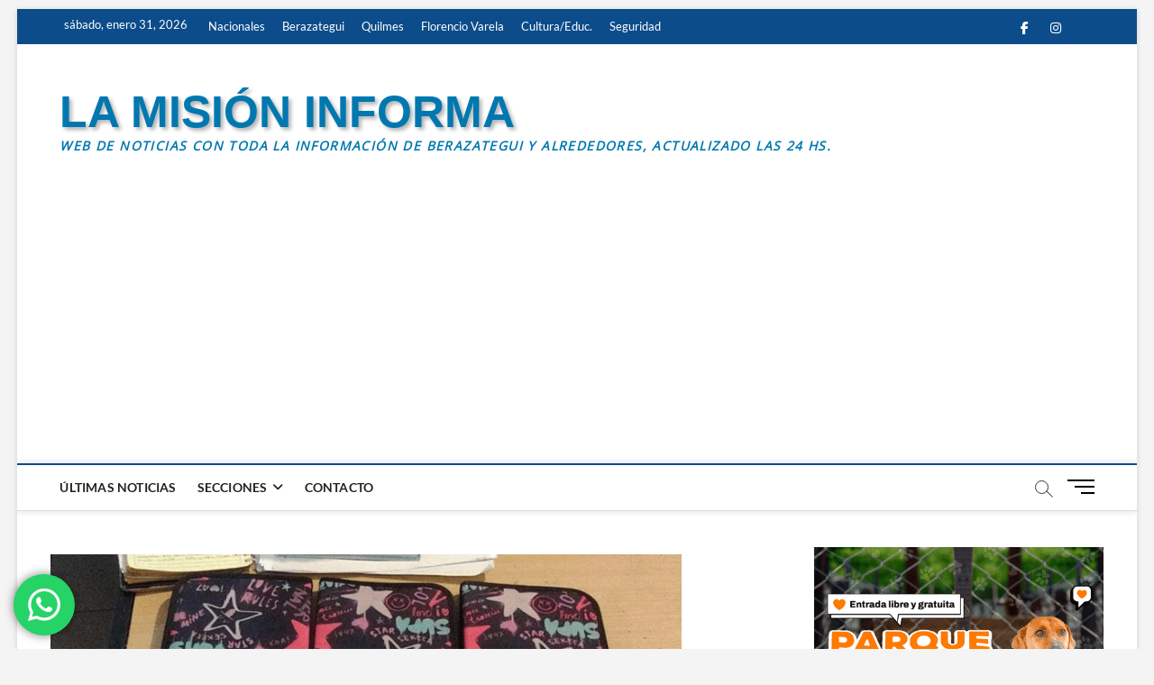

--- FILE ---
content_type: text/html; charset=UTF-8
request_url: https://lamisioninforma.com.ar/robaron-en-un-local-de-juguetes-en-pleno-centro-de-berazategui/
body_size: 23284
content:
<!DOCTYPE html>
<html lang="es-AR">
<head>
<meta charset="UTF-8" />
<link rel="profile" href="http://gmpg.org/xfn/11" />
		 		 		 		 		 		 		 		 		 		 		 		 		 		 		 		 		 		 		 		 		 		 		 <meta name='robots' content='index, follow, max-image-preview:large, max-snippet:-1, max-video-preview:-1' />
<link rel="manifest" href="https://lamisioninforma.com.ar/wp-json/push-notification/v2/pn-manifest-json">
	<!-- This site is optimized with the Yoast SEO plugin v26.8 - https://yoast.com/product/yoast-seo-wordpress/ -->
	<title>ROBARON EN UN LOCAL DE JUGUETES EN PLENO CENTRO DE BERAZATEGUI | LA MISIÓN INFORMA</title>
	<link rel="canonical" href="https://lamisioninforma.com.ar/robaron-en-un-local-de-juguetes-en-pleno-centro-de-berazategui/" />
	<meta property="og:locale" content="es_ES" />
	<meta property="og:type" content="article" />
	<meta property="og:title" content="ROBARON EN UN LOCAL DE JUGUETES EN PLENO CENTRO DE BERAZATEGUI | LA MISIÓN INFORMA" />
	<meta property="og:description" content="Una mujer fue detenida por robar en una tienda de juguetes en pleno centro de Berazategui. El hecho ocurrió el lunes 9 en calle 14&hellip;" />
	<meta property="og:url" content="https://lamisioninforma.com.ar/robaron-en-un-local-de-juguetes-en-pleno-centro-de-berazategui/" />
	<meta property="og:site_name" content="LA MISIÓN INFORMA" />
	<meta property="article:published_time" content="2023-10-11T12:15:00+00:00" />
	<meta property="article:modified_time" content="2023-11-03T05:26:57+00:00" />
	<meta property="og:image" content="https://lamisioninforma.com.ar/wp-content/uploads/2023/10/20231011_012252_0000.png" />
	<meta property="og:image:width" content="700" />
	<meta property="og:image:height" content="421" />
	<meta property="og:image:type" content="image/png" />
	<meta name="author" content="Redacción" />
	<meta name="twitter:card" content="summary_large_image" />
	<meta name="twitter:label1" content="Escrito por" />
	<meta name="twitter:data1" content="Redacción" />
	<meta name="twitter:label2" content="Tiempo de lectura" />
	<meta name="twitter:data2" content="1 minuto" />
	<script type="application/ld+json" class="yoast-schema-graph">{"@context":"https://schema.org","@graph":[{"@type":"Article","@id":"https://lamisioninforma.com.ar/robaron-en-un-local-de-juguetes-en-pleno-centro-de-berazategui/#article","isPartOf":{"@id":"https://lamisioninforma.com.ar/robaron-en-un-local-de-juguetes-en-pleno-centro-de-berazategui/"},"author":{"name":"Redacción","@id":"https://lamisioninforma.com.ar/#/schema/person/87360e142a1d71d5ccc638ebbba0c597"},"headline":"ROBARON EN UN LOCAL DE JUGUETES EN PLENO CENTRO DE BERAZATEGUI","datePublished":"2023-10-11T12:15:00+00:00","dateModified":"2023-11-03T05:26:57+00:00","mainEntityOfPage":{"@id":"https://lamisioninforma.com.ar/robaron-en-un-local-de-juguetes-en-pleno-centro-de-berazategui/"},"wordCount":133,"publisher":{"@id":"https://lamisioninforma.com.ar/#organization"},"image":{"@id":"https://lamisioninforma.com.ar/robaron-en-un-local-de-juguetes-en-pleno-centro-de-berazategui/#primaryimage"},"thumbnailUrl":"https://lamisioninforma.com.ar/wp-content/uploads/2023/10/20231011_012252_0000.png","articleSection":["Seguridad"],"inLanguage":"es-AR"},{"@type":"WebPage","@id":"https://lamisioninforma.com.ar/robaron-en-un-local-de-juguetes-en-pleno-centro-de-berazategui/","url":"https://lamisioninforma.com.ar/robaron-en-un-local-de-juguetes-en-pleno-centro-de-berazategui/","name":"ROBARON EN UN LOCAL DE JUGUETES EN PLENO CENTRO DE BERAZATEGUI | LA MISIÓN INFORMA","isPartOf":{"@id":"https://lamisioninforma.com.ar/#website"},"primaryImageOfPage":{"@id":"https://lamisioninforma.com.ar/robaron-en-un-local-de-juguetes-en-pleno-centro-de-berazategui/#primaryimage"},"image":{"@id":"https://lamisioninforma.com.ar/robaron-en-un-local-de-juguetes-en-pleno-centro-de-berazategui/#primaryimage"},"thumbnailUrl":"https://lamisioninforma.com.ar/wp-content/uploads/2023/10/20231011_012252_0000.png","datePublished":"2023-10-11T12:15:00+00:00","dateModified":"2023-11-03T05:26:57+00:00","breadcrumb":{"@id":"https://lamisioninforma.com.ar/robaron-en-un-local-de-juguetes-en-pleno-centro-de-berazategui/#breadcrumb"},"inLanguage":"es-AR","potentialAction":[{"@type":"ReadAction","target":["https://lamisioninforma.com.ar/robaron-en-un-local-de-juguetes-en-pleno-centro-de-berazategui/"]}]},{"@type":"ImageObject","inLanguage":"es-AR","@id":"https://lamisioninforma.com.ar/robaron-en-un-local-de-juguetes-en-pleno-centro-de-berazategui/#primaryimage","url":"https://lamisioninforma.com.ar/wp-content/uploads/2023/10/20231011_012252_0000.png","contentUrl":"https://lamisioninforma.com.ar/wp-content/uploads/2023/10/20231011_012252_0000.png","width":700,"height":421},{"@type":"BreadcrumbList","@id":"https://lamisioninforma.com.ar/robaron-en-un-local-de-juguetes-en-pleno-centro-de-berazategui/#breadcrumb","itemListElement":[{"@type":"ListItem","position":1,"name":"Inicio","item":"https://lamisioninforma.com.ar/"},{"@type":"ListItem","position":2,"name":"ROBARON EN UN LOCAL DE JUGUETES EN PLENO CENTRO DE BERAZATEGUI"}]},{"@type":"WebSite","@id":"https://lamisioninforma.com.ar/#website","url":"https://lamisioninforma.com.ar/","name":"LA MISIÓN INFORMA","description":"Web de noticias con toda la información de Berazategui y alrededores, actualizado las 24 hs.","publisher":{"@id":"https://lamisioninforma.com.ar/#organization"},"alternateName":"La Misión Informa","potentialAction":[{"@type":"SearchAction","target":{"@type":"EntryPoint","urlTemplate":"https://lamisioninforma.com.ar/?s={search_term_string}"},"query-input":{"@type":"PropertyValueSpecification","valueRequired":true,"valueName":"search_term_string"}}],"inLanguage":"es-AR"},{"@type":"Organization","@id":"https://lamisioninforma.com.ar/#organization","name":"La Misión Informa","alternateName":"La Misión Informa","url":"https://lamisioninforma.com.ar/","logo":{"@type":"ImageObject","inLanguage":"es-AR","@id":"https://lamisioninforma.com.ar/#/schema/logo/image/","url":"https://lamisioninforma.com.ar/wp-content/uploads/2023/12/20231217_194911_0000.png","contentUrl":"https://lamisioninforma.com.ar/wp-content/uploads/2023/12/20231217_194911_0000.png","width":700,"height":421,"caption":"La Misión Informa"},"image":{"@id":"https://lamisioninforma.com.ar/#/schema/logo/image/"}},{"@type":"Person","@id":"https://lamisioninforma.com.ar/#/schema/person/87360e142a1d71d5ccc638ebbba0c597","name":"Redacción","url":"https://lamisioninforma.com.ar/author/redaccion/"}]}</script>
	<!-- / Yoast SEO plugin. -->


<link rel='dns-prefetch' href='//stats.wp.com' />
<link rel="alternate" type="application/rss+xml" title="LA MISIÓN INFORMA &raquo; Feed" href="https://lamisioninforma.com.ar/feed/" />
<link rel="alternate" type="application/rss+xml" title="LA MISIÓN INFORMA &raquo; RSS de los comentarios" href="https://lamisioninforma.com.ar/comments/feed/" />
<link rel="alternate" title="oEmbed (JSON)" type="application/json+oembed" href="https://lamisioninforma.com.ar/wp-json/oembed/1.0/embed?url=https%3A%2F%2Flamisioninforma.com.ar%2Frobaron-en-un-local-de-juguetes-en-pleno-centro-de-berazategui%2F" />
<link rel="alternate" title="oEmbed (XML)" type="text/xml+oembed" href="https://lamisioninforma.com.ar/wp-json/oembed/1.0/embed?url=https%3A%2F%2Flamisioninforma.com.ar%2Frobaron-en-un-local-de-juguetes-en-pleno-centro-de-berazategui%2F&#038;format=xml" />
		<style>
			.lazyload,
			.lazyloading {
				max-width: 100%;
			}
		</style>
		<style id='wp-img-auto-sizes-contain-inline-css' type='text/css'>
img:is([sizes=auto i],[sizes^="auto," i]){contain-intrinsic-size:3000px 1500px}
/*# sourceURL=wp-img-auto-sizes-contain-inline-css */
</style>
<link rel='stylesheet' id='ht_ctc_main_css-css' href='https://lamisioninforma.com.ar/wp-content/plugins/click-to-chat-for-whatsapp/new/inc/assets/css/main.css' type='text/css' media='all' />
<style id='wp-emoji-styles-inline-css' type='text/css'>

	img.wp-smiley, img.emoji {
		display: inline !important;
		border: none !important;
		box-shadow: none !important;
		height: 1em !important;
		width: 1em !important;
		margin: 0 0.07em !important;
		vertical-align: -0.1em !important;
		background: none !important;
		padding: 0 !important;
	}
/*# sourceURL=wp-emoji-styles-inline-css */
</style>
<style id='wp-block-library-inline-css' type='text/css'>
:root{--wp-block-synced-color:#7a00df;--wp-block-synced-color--rgb:122,0,223;--wp-bound-block-color:var(--wp-block-synced-color);--wp-editor-canvas-background:#ddd;--wp-admin-theme-color:#007cba;--wp-admin-theme-color--rgb:0,124,186;--wp-admin-theme-color-darker-10:#006ba1;--wp-admin-theme-color-darker-10--rgb:0,107,160.5;--wp-admin-theme-color-darker-20:#005a87;--wp-admin-theme-color-darker-20--rgb:0,90,135;--wp-admin-border-width-focus:2px}@media (min-resolution:192dpi){:root{--wp-admin-border-width-focus:1.5px}}.wp-element-button{cursor:pointer}:root .has-very-light-gray-background-color{background-color:#eee}:root .has-very-dark-gray-background-color{background-color:#313131}:root .has-very-light-gray-color{color:#eee}:root .has-very-dark-gray-color{color:#313131}:root .has-vivid-green-cyan-to-vivid-cyan-blue-gradient-background{background:linear-gradient(135deg,#00d084,#0693e3)}:root .has-purple-crush-gradient-background{background:linear-gradient(135deg,#34e2e4,#4721fb 50%,#ab1dfe)}:root .has-hazy-dawn-gradient-background{background:linear-gradient(135deg,#faaca8,#dad0ec)}:root .has-subdued-olive-gradient-background{background:linear-gradient(135deg,#fafae1,#67a671)}:root .has-atomic-cream-gradient-background{background:linear-gradient(135deg,#fdd79a,#004a59)}:root .has-nightshade-gradient-background{background:linear-gradient(135deg,#330968,#31cdcf)}:root .has-midnight-gradient-background{background:linear-gradient(135deg,#020381,#2874fc)}:root{--wp--preset--font-size--normal:16px;--wp--preset--font-size--huge:42px}.has-regular-font-size{font-size:1em}.has-larger-font-size{font-size:2.625em}.has-normal-font-size{font-size:var(--wp--preset--font-size--normal)}.has-huge-font-size{font-size:var(--wp--preset--font-size--huge)}.has-text-align-center{text-align:center}.has-text-align-left{text-align:left}.has-text-align-right{text-align:right}.has-fit-text{white-space:nowrap!important}#end-resizable-editor-section{display:none}.aligncenter{clear:both}.items-justified-left{justify-content:flex-start}.items-justified-center{justify-content:center}.items-justified-right{justify-content:flex-end}.items-justified-space-between{justify-content:space-between}.screen-reader-text{border:0;clip-path:inset(50%);height:1px;margin:-1px;overflow:hidden;padding:0;position:absolute;width:1px;word-wrap:normal!important}.screen-reader-text:focus{background-color:#ddd;clip-path:none;color:#444;display:block;font-size:1em;height:auto;left:5px;line-height:normal;padding:15px 23px 14px;text-decoration:none;top:5px;width:auto;z-index:100000}html :where(.has-border-color){border-style:solid}html :where([style*=border-top-color]){border-top-style:solid}html :where([style*=border-right-color]){border-right-style:solid}html :where([style*=border-bottom-color]){border-bottom-style:solid}html :where([style*=border-left-color]){border-left-style:solid}html :where([style*=border-width]){border-style:solid}html :where([style*=border-top-width]){border-top-style:solid}html :where([style*=border-right-width]){border-right-style:solid}html :where([style*=border-bottom-width]){border-bottom-style:solid}html :where([style*=border-left-width]){border-left-style:solid}html :where(img[class*=wp-image-]){height:auto;max-width:100%}:where(figure){margin:0 0 1em}html :where(.is-position-sticky){--wp-admin--admin-bar--position-offset:var(--wp-admin--admin-bar--height,0px)}@media screen and (max-width:600px){html :where(.is-position-sticky){--wp-admin--admin-bar--position-offset:0px}}

/*# sourceURL=wp-block-library-inline-css */
</style><style id='wp-block-image-inline-css' type='text/css'>
.wp-block-image>a,.wp-block-image>figure>a{display:inline-block}.wp-block-image img{box-sizing:border-box;height:auto;max-width:100%;vertical-align:bottom}@media not (prefers-reduced-motion){.wp-block-image img.hide{visibility:hidden}.wp-block-image img.show{animation:show-content-image .4s}}.wp-block-image[style*=border-radius] img,.wp-block-image[style*=border-radius]>a{border-radius:inherit}.wp-block-image.has-custom-border img{box-sizing:border-box}.wp-block-image.aligncenter{text-align:center}.wp-block-image.alignfull>a,.wp-block-image.alignwide>a{width:100%}.wp-block-image.alignfull img,.wp-block-image.alignwide img{height:auto;width:100%}.wp-block-image .aligncenter,.wp-block-image .alignleft,.wp-block-image .alignright,.wp-block-image.aligncenter,.wp-block-image.alignleft,.wp-block-image.alignright{display:table}.wp-block-image .aligncenter>figcaption,.wp-block-image .alignleft>figcaption,.wp-block-image .alignright>figcaption,.wp-block-image.aligncenter>figcaption,.wp-block-image.alignleft>figcaption,.wp-block-image.alignright>figcaption{caption-side:bottom;display:table-caption}.wp-block-image .alignleft{float:left;margin:.5em 1em .5em 0}.wp-block-image .alignright{float:right;margin:.5em 0 .5em 1em}.wp-block-image .aligncenter{margin-left:auto;margin-right:auto}.wp-block-image :where(figcaption){margin-bottom:1em;margin-top:.5em}.wp-block-image.is-style-circle-mask img{border-radius:9999px}@supports ((-webkit-mask-image:none) or (mask-image:none)) or (-webkit-mask-image:none){.wp-block-image.is-style-circle-mask img{border-radius:0;-webkit-mask-image:url('data:image/svg+xml;utf8,<svg viewBox="0 0 100 100" xmlns="http://www.w3.org/2000/svg"><circle cx="50" cy="50" r="50"/></svg>');mask-image:url('data:image/svg+xml;utf8,<svg viewBox="0 0 100 100" xmlns="http://www.w3.org/2000/svg"><circle cx="50" cy="50" r="50"/></svg>');mask-mode:alpha;-webkit-mask-position:center;mask-position:center;-webkit-mask-repeat:no-repeat;mask-repeat:no-repeat;-webkit-mask-size:contain;mask-size:contain}}:root :where(.wp-block-image.is-style-rounded img,.wp-block-image .is-style-rounded img){border-radius:9999px}.wp-block-image figure{margin:0}.wp-lightbox-container{display:flex;flex-direction:column;position:relative}.wp-lightbox-container img{cursor:zoom-in}.wp-lightbox-container img:hover+button{opacity:1}.wp-lightbox-container button{align-items:center;backdrop-filter:blur(16px) saturate(180%);background-color:#5a5a5a40;border:none;border-radius:4px;cursor:zoom-in;display:flex;height:20px;justify-content:center;opacity:0;padding:0;position:absolute;right:16px;text-align:center;top:16px;width:20px;z-index:100}@media not (prefers-reduced-motion){.wp-lightbox-container button{transition:opacity .2s ease}}.wp-lightbox-container button:focus-visible{outline:3px auto #5a5a5a40;outline:3px auto -webkit-focus-ring-color;outline-offset:3px}.wp-lightbox-container button:hover{cursor:pointer;opacity:1}.wp-lightbox-container button:focus{opacity:1}.wp-lightbox-container button:focus,.wp-lightbox-container button:hover,.wp-lightbox-container button:not(:hover):not(:active):not(.has-background){background-color:#5a5a5a40;border:none}.wp-lightbox-overlay{box-sizing:border-box;cursor:zoom-out;height:100vh;left:0;overflow:hidden;position:fixed;top:0;visibility:hidden;width:100%;z-index:100000}.wp-lightbox-overlay .close-button{align-items:center;cursor:pointer;display:flex;justify-content:center;min-height:40px;min-width:40px;padding:0;position:absolute;right:calc(env(safe-area-inset-right) + 16px);top:calc(env(safe-area-inset-top) + 16px);z-index:5000000}.wp-lightbox-overlay .close-button:focus,.wp-lightbox-overlay .close-button:hover,.wp-lightbox-overlay .close-button:not(:hover):not(:active):not(.has-background){background:none;border:none}.wp-lightbox-overlay .lightbox-image-container{height:var(--wp--lightbox-container-height);left:50%;overflow:hidden;position:absolute;top:50%;transform:translate(-50%,-50%);transform-origin:top left;width:var(--wp--lightbox-container-width);z-index:9999999999}.wp-lightbox-overlay .wp-block-image{align-items:center;box-sizing:border-box;display:flex;height:100%;justify-content:center;margin:0;position:relative;transform-origin:0 0;width:100%;z-index:3000000}.wp-lightbox-overlay .wp-block-image img{height:var(--wp--lightbox-image-height);min-height:var(--wp--lightbox-image-height);min-width:var(--wp--lightbox-image-width);width:var(--wp--lightbox-image-width)}.wp-lightbox-overlay .wp-block-image figcaption{display:none}.wp-lightbox-overlay button{background:none;border:none}.wp-lightbox-overlay .scrim{background-color:#fff;height:100%;opacity:.9;position:absolute;width:100%;z-index:2000000}.wp-lightbox-overlay.active{visibility:visible}@media not (prefers-reduced-motion){.wp-lightbox-overlay.active{animation:turn-on-visibility .25s both}.wp-lightbox-overlay.active img{animation:turn-on-visibility .35s both}.wp-lightbox-overlay.show-closing-animation:not(.active){animation:turn-off-visibility .35s both}.wp-lightbox-overlay.show-closing-animation:not(.active) img{animation:turn-off-visibility .25s both}.wp-lightbox-overlay.zoom.active{animation:none;opacity:1;visibility:visible}.wp-lightbox-overlay.zoom.active .lightbox-image-container{animation:lightbox-zoom-in .4s}.wp-lightbox-overlay.zoom.active .lightbox-image-container img{animation:none}.wp-lightbox-overlay.zoom.active .scrim{animation:turn-on-visibility .4s forwards}.wp-lightbox-overlay.zoom.show-closing-animation:not(.active){animation:none}.wp-lightbox-overlay.zoom.show-closing-animation:not(.active) .lightbox-image-container{animation:lightbox-zoom-out .4s}.wp-lightbox-overlay.zoom.show-closing-animation:not(.active) .lightbox-image-container img{animation:none}.wp-lightbox-overlay.zoom.show-closing-animation:not(.active) .scrim{animation:turn-off-visibility .4s forwards}}@keyframes show-content-image{0%{visibility:hidden}99%{visibility:hidden}to{visibility:visible}}@keyframes turn-on-visibility{0%{opacity:0}to{opacity:1}}@keyframes turn-off-visibility{0%{opacity:1;visibility:visible}99%{opacity:0;visibility:visible}to{opacity:0;visibility:hidden}}@keyframes lightbox-zoom-in{0%{transform:translate(calc((-100vw + var(--wp--lightbox-scrollbar-width))/2 + var(--wp--lightbox-initial-left-position)),calc(-50vh + var(--wp--lightbox-initial-top-position))) scale(var(--wp--lightbox-scale))}to{transform:translate(-50%,-50%) scale(1)}}@keyframes lightbox-zoom-out{0%{transform:translate(-50%,-50%) scale(1);visibility:visible}99%{visibility:visible}to{transform:translate(calc((-100vw + var(--wp--lightbox-scrollbar-width))/2 + var(--wp--lightbox-initial-left-position)),calc(-50vh + var(--wp--lightbox-initial-top-position))) scale(var(--wp--lightbox-scale));visibility:hidden}}
/*# sourceURL=https://lamisioninforma.com.ar/wp-includes/blocks/image/style.min.css */
</style>
<style id='wp-block-media-text-inline-css' type='text/css'>
.wp-block-media-text{box-sizing:border-box;
  /*!rtl:begin:ignore*/direction:ltr;
  /*!rtl:end:ignore*/display:grid;grid-template-columns:50% 1fr;grid-template-rows:auto}.wp-block-media-text.has-media-on-the-right{grid-template-columns:1fr 50%}.wp-block-media-text.is-vertically-aligned-top>.wp-block-media-text__content,.wp-block-media-text.is-vertically-aligned-top>.wp-block-media-text__media{align-self:start}.wp-block-media-text.is-vertically-aligned-center>.wp-block-media-text__content,.wp-block-media-text.is-vertically-aligned-center>.wp-block-media-text__media,.wp-block-media-text>.wp-block-media-text__content,.wp-block-media-text>.wp-block-media-text__media{align-self:center}.wp-block-media-text.is-vertically-aligned-bottom>.wp-block-media-text__content,.wp-block-media-text.is-vertically-aligned-bottom>.wp-block-media-text__media{align-self:end}.wp-block-media-text>.wp-block-media-text__media{
  /*!rtl:begin:ignore*/grid-column:1;grid-row:1;
  /*!rtl:end:ignore*/margin:0}.wp-block-media-text>.wp-block-media-text__content{direction:ltr;
  /*!rtl:begin:ignore*/grid-column:2;grid-row:1;
  /*!rtl:end:ignore*/padding:0 8%;word-break:break-word}.wp-block-media-text.has-media-on-the-right>.wp-block-media-text__media{
  /*!rtl:begin:ignore*/grid-column:2;grid-row:1
  /*!rtl:end:ignore*/}.wp-block-media-text.has-media-on-the-right>.wp-block-media-text__content{
  /*!rtl:begin:ignore*/grid-column:1;grid-row:1
  /*!rtl:end:ignore*/}.wp-block-media-text__media a{display:block}.wp-block-media-text__media img,.wp-block-media-text__media video{height:auto;max-width:unset;vertical-align:middle;width:100%}.wp-block-media-text.is-image-fill>.wp-block-media-text__media{background-size:cover;height:100%;min-height:250px}.wp-block-media-text.is-image-fill>.wp-block-media-text__media>a{display:block;height:100%}.wp-block-media-text.is-image-fill>.wp-block-media-text__media img{height:1px;margin:-1px;overflow:hidden;padding:0;position:absolute;width:1px;clip:rect(0,0,0,0);border:0}.wp-block-media-text.is-image-fill-element>.wp-block-media-text__media{height:100%;min-height:250px}.wp-block-media-text.is-image-fill-element>.wp-block-media-text__media>a{display:block;height:100%}.wp-block-media-text.is-image-fill-element>.wp-block-media-text__media img{height:100%;object-fit:cover;width:100%}@media (max-width:600px){.wp-block-media-text.is-stacked-on-mobile{grid-template-columns:100%!important}.wp-block-media-text.is-stacked-on-mobile>.wp-block-media-text__media{grid-column:1;grid-row:1}.wp-block-media-text.is-stacked-on-mobile>.wp-block-media-text__content{grid-column:1;grid-row:2}}
/*# sourceURL=https://lamisioninforma.com.ar/wp-includes/blocks/media-text/style.min.css */
</style>
<style id='wp-block-embed-inline-css' type='text/css'>
.wp-block-embed.alignleft,.wp-block-embed.alignright,.wp-block[data-align=left]>[data-type="core/embed"],.wp-block[data-align=right]>[data-type="core/embed"]{max-width:360px;width:100%}.wp-block-embed.alignleft .wp-block-embed__wrapper,.wp-block-embed.alignright .wp-block-embed__wrapper,.wp-block[data-align=left]>[data-type="core/embed"] .wp-block-embed__wrapper,.wp-block[data-align=right]>[data-type="core/embed"] .wp-block-embed__wrapper{min-width:280px}.wp-block-cover .wp-block-embed{min-height:240px;min-width:320px}.wp-block-embed{overflow-wrap:break-word}.wp-block-embed :where(figcaption){margin-bottom:1em;margin-top:.5em}.wp-block-embed iframe{max-width:100%}.wp-block-embed__wrapper{position:relative}.wp-embed-responsive .wp-has-aspect-ratio .wp-block-embed__wrapper:before{content:"";display:block;padding-top:50%}.wp-embed-responsive .wp-has-aspect-ratio iframe{bottom:0;height:100%;left:0;position:absolute;right:0;top:0;width:100%}.wp-embed-responsive .wp-embed-aspect-21-9 .wp-block-embed__wrapper:before{padding-top:42.85%}.wp-embed-responsive .wp-embed-aspect-18-9 .wp-block-embed__wrapper:before{padding-top:50%}.wp-embed-responsive .wp-embed-aspect-16-9 .wp-block-embed__wrapper:before{padding-top:56.25%}.wp-embed-responsive .wp-embed-aspect-4-3 .wp-block-embed__wrapper:before{padding-top:75%}.wp-embed-responsive .wp-embed-aspect-1-1 .wp-block-embed__wrapper:before{padding-top:100%}.wp-embed-responsive .wp-embed-aspect-9-16 .wp-block-embed__wrapper:before{padding-top:177.77%}.wp-embed-responsive .wp-embed-aspect-1-2 .wp-block-embed__wrapper:before{padding-top:200%}
/*# sourceURL=https://lamisioninforma.com.ar/wp-includes/blocks/embed/style.min.css */
</style>
<style id='wp-block-separator-inline-css' type='text/css'>
@charset "UTF-8";.wp-block-separator{border:none;border-top:2px solid}:root :where(.wp-block-separator.is-style-dots){height:auto;line-height:1;text-align:center}:root :where(.wp-block-separator.is-style-dots):before{color:currentColor;content:"···";font-family:serif;font-size:1.5em;letter-spacing:2em;padding-left:2em}.wp-block-separator.is-style-dots{background:none!important;border:none!important}
/*# sourceURL=https://lamisioninforma.com.ar/wp-includes/blocks/separator/style.min.css */
</style>
<style id='global-styles-inline-css' type='text/css'>
:root{--wp--preset--aspect-ratio--square: 1;--wp--preset--aspect-ratio--4-3: 4/3;--wp--preset--aspect-ratio--3-4: 3/4;--wp--preset--aspect-ratio--3-2: 3/2;--wp--preset--aspect-ratio--2-3: 2/3;--wp--preset--aspect-ratio--16-9: 16/9;--wp--preset--aspect-ratio--9-16: 9/16;--wp--preset--color--black: #000000;--wp--preset--color--cyan-bluish-gray: #abb8c3;--wp--preset--color--white: #ffffff;--wp--preset--color--pale-pink: #f78da7;--wp--preset--color--vivid-red: #cf2e2e;--wp--preset--color--luminous-vivid-orange: #ff6900;--wp--preset--color--luminous-vivid-amber: #fcb900;--wp--preset--color--light-green-cyan: #7bdcb5;--wp--preset--color--vivid-green-cyan: #00d084;--wp--preset--color--pale-cyan-blue: #8ed1fc;--wp--preset--color--vivid-cyan-blue: #0693e3;--wp--preset--color--vivid-purple: #9b51e0;--wp--preset--gradient--vivid-cyan-blue-to-vivid-purple: linear-gradient(135deg,rgb(6,147,227) 0%,rgb(155,81,224) 100%);--wp--preset--gradient--light-green-cyan-to-vivid-green-cyan: linear-gradient(135deg,rgb(122,220,180) 0%,rgb(0,208,130) 100%);--wp--preset--gradient--luminous-vivid-amber-to-luminous-vivid-orange: linear-gradient(135deg,rgb(252,185,0) 0%,rgb(255,105,0) 100%);--wp--preset--gradient--luminous-vivid-orange-to-vivid-red: linear-gradient(135deg,rgb(255,105,0) 0%,rgb(207,46,46) 100%);--wp--preset--gradient--very-light-gray-to-cyan-bluish-gray: linear-gradient(135deg,rgb(238,238,238) 0%,rgb(169,184,195) 100%);--wp--preset--gradient--cool-to-warm-spectrum: linear-gradient(135deg,rgb(74,234,220) 0%,rgb(151,120,209) 20%,rgb(207,42,186) 40%,rgb(238,44,130) 60%,rgb(251,105,98) 80%,rgb(254,248,76) 100%);--wp--preset--gradient--blush-light-purple: linear-gradient(135deg,rgb(255,206,236) 0%,rgb(152,150,240) 100%);--wp--preset--gradient--blush-bordeaux: linear-gradient(135deg,rgb(254,205,165) 0%,rgb(254,45,45) 50%,rgb(107,0,62) 100%);--wp--preset--gradient--luminous-dusk: linear-gradient(135deg,rgb(255,203,112) 0%,rgb(199,81,192) 50%,rgb(65,88,208) 100%);--wp--preset--gradient--pale-ocean: linear-gradient(135deg,rgb(255,245,203) 0%,rgb(182,227,212) 50%,rgb(51,167,181) 100%);--wp--preset--gradient--electric-grass: linear-gradient(135deg,rgb(202,248,128) 0%,rgb(113,206,126) 100%);--wp--preset--gradient--midnight: linear-gradient(135deg,rgb(2,3,129) 0%,rgb(40,116,252) 100%);--wp--preset--font-size--small: 13px;--wp--preset--font-size--medium: 20px;--wp--preset--font-size--large: 36px;--wp--preset--font-size--x-large: 42px;--wp--preset--spacing--20: 0.44rem;--wp--preset--spacing--30: 0.67rem;--wp--preset--spacing--40: 1rem;--wp--preset--spacing--50: 1.5rem;--wp--preset--spacing--60: 2.25rem;--wp--preset--spacing--70: 3.38rem;--wp--preset--spacing--80: 5.06rem;--wp--preset--shadow--natural: 6px 6px 9px rgba(0, 0, 0, 0.2);--wp--preset--shadow--deep: 12px 12px 50px rgba(0, 0, 0, 0.4);--wp--preset--shadow--sharp: 6px 6px 0px rgba(0, 0, 0, 0.2);--wp--preset--shadow--outlined: 6px 6px 0px -3px rgb(255, 255, 255), 6px 6px rgb(0, 0, 0);--wp--preset--shadow--crisp: 6px 6px 0px rgb(0, 0, 0);}:where(.is-layout-flex){gap: 0.5em;}:where(.is-layout-grid){gap: 0.5em;}body .is-layout-flex{display: flex;}.is-layout-flex{flex-wrap: wrap;align-items: center;}.is-layout-flex > :is(*, div){margin: 0;}body .is-layout-grid{display: grid;}.is-layout-grid > :is(*, div){margin: 0;}:where(.wp-block-columns.is-layout-flex){gap: 2em;}:where(.wp-block-columns.is-layout-grid){gap: 2em;}:where(.wp-block-post-template.is-layout-flex){gap: 1.25em;}:where(.wp-block-post-template.is-layout-grid){gap: 1.25em;}.has-black-color{color: var(--wp--preset--color--black) !important;}.has-cyan-bluish-gray-color{color: var(--wp--preset--color--cyan-bluish-gray) !important;}.has-white-color{color: var(--wp--preset--color--white) !important;}.has-pale-pink-color{color: var(--wp--preset--color--pale-pink) !important;}.has-vivid-red-color{color: var(--wp--preset--color--vivid-red) !important;}.has-luminous-vivid-orange-color{color: var(--wp--preset--color--luminous-vivid-orange) !important;}.has-luminous-vivid-amber-color{color: var(--wp--preset--color--luminous-vivid-amber) !important;}.has-light-green-cyan-color{color: var(--wp--preset--color--light-green-cyan) !important;}.has-vivid-green-cyan-color{color: var(--wp--preset--color--vivid-green-cyan) !important;}.has-pale-cyan-blue-color{color: var(--wp--preset--color--pale-cyan-blue) !important;}.has-vivid-cyan-blue-color{color: var(--wp--preset--color--vivid-cyan-blue) !important;}.has-vivid-purple-color{color: var(--wp--preset--color--vivid-purple) !important;}.has-black-background-color{background-color: var(--wp--preset--color--black) !important;}.has-cyan-bluish-gray-background-color{background-color: var(--wp--preset--color--cyan-bluish-gray) !important;}.has-white-background-color{background-color: var(--wp--preset--color--white) !important;}.has-pale-pink-background-color{background-color: var(--wp--preset--color--pale-pink) !important;}.has-vivid-red-background-color{background-color: var(--wp--preset--color--vivid-red) !important;}.has-luminous-vivid-orange-background-color{background-color: var(--wp--preset--color--luminous-vivid-orange) !important;}.has-luminous-vivid-amber-background-color{background-color: var(--wp--preset--color--luminous-vivid-amber) !important;}.has-light-green-cyan-background-color{background-color: var(--wp--preset--color--light-green-cyan) !important;}.has-vivid-green-cyan-background-color{background-color: var(--wp--preset--color--vivid-green-cyan) !important;}.has-pale-cyan-blue-background-color{background-color: var(--wp--preset--color--pale-cyan-blue) !important;}.has-vivid-cyan-blue-background-color{background-color: var(--wp--preset--color--vivid-cyan-blue) !important;}.has-vivid-purple-background-color{background-color: var(--wp--preset--color--vivid-purple) !important;}.has-black-border-color{border-color: var(--wp--preset--color--black) !important;}.has-cyan-bluish-gray-border-color{border-color: var(--wp--preset--color--cyan-bluish-gray) !important;}.has-white-border-color{border-color: var(--wp--preset--color--white) !important;}.has-pale-pink-border-color{border-color: var(--wp--preset--color--pale-pink) !important;}.has-vivid-red-border-color{border-color: var(--wp--preset--color--vivid-red) !important;}.has-luminous-vivid-orange-border-color{border-color: var(--wp--preset--color--luminous-vivid-orange) !important;}.has-luminous-vivid-amber-border-color{border-color: var(--wp--preset--color--luminous-vivid-amber) !important;}.has-light-green-cyan-border-color{border-color: var(--wp--preset--color--light-green-cyan) !important;}.has-vivid-green-cyan-border-color{border-color: var(--wp--preset--color--vivid-green-cyan) !important;}.has-pale-cyan-blue-border-color{border-color: var(--wp--preset--color--pale-cyan-blue) !important;}.has-vivid-cyan-blue-border-color{border-color: var(--wp--preset--color--vivid-cyan-blue) !important;}.has-vivid-purple-border-color{border-color: var(--wp--preset--color--vivid-purple) !important;}.has-vivid-cyan-blue-to-vivid-purple-gradient-background{background: var(--wp--preset--gradient--vivid-cyan-blue-to-vivid-purple) !important;}.has-light-green-cyan-to-vivid-green-cyan-gradient-background{background: var(--wp--preset--gradient--light-green-cyan-to-vivid-green-cyan) !important;}.has-luminous-vivid-amber-to-luminous-vivid-orange-gradient-background{background: var(--wp--preset--gradient--luminous-vivid-amber-to-luminous-vivid-orange) !important;}.has-luminous-vivid-orange-to-vivid-red-gradient-background{background: var(--wp--preset--gradient--luminous-vivid-orange-to-vivid-red) !important;}.has-very-light-gray-to-cyan-bluish-gray-gradient-background{background: var(--wp--preset--gradient--very-light-gray-to-cyan-bluish-gray) !important;}.has-cool-to-warm-spectrum-gradient-background{background: var(--wp--preset--gradient--cool-to-warm-spectrum) !important;}.has-blush-light-purple-gradient-background{background: var(--wp--preset--gradient--blush-light-purple) !important;}.has-blush-bordeaux-gradient-background{background: var(--wp--preset--gradient--blush-bordeaux) !important;}.has-luminous-dusk-gradient-background{background: var(--wp--preset--gradient--luminous-dusk) !important;}.has-pale-ocean-gradient-background{background: var(--wp--preset--gradient--pale-ocean) !important;}.has-electric-grass-gradient-background{background: var(--wp--preset--gradient--electric-grass) !important;}.has-midnight-gradient-background{background: var(--wp--preset--gradient--midnight) !important;}.has-small-font-size{font-size: var(--wp--preset--font-size--small) !important;}.has-medium-font-size{font-size: var(--wp--preset--font-size--medium) !important;}.has-large-font-size{font-size: var(--wp--preset--font-size--large) !important;}.has-x-large-font-size{font-size: var(--wp--preset--font-size--x-large) !important;}
/*# sourceURL=global-styles-inline-css */
</style>

<style id='classic-theme-styles-inline-css' type='text/css'>
/*! This file is auto-generated */
.wp-block-button__link{color:#fff;background-color:#32373c;border-radius:9999px;box-shadow:none;text-decoration:none;padding:calc(.667em + 2px) calc(1.333em + 2px);font-size:1.125em}.wp-block-file__button{background:#32373c;color:#fff;text-decoration:none}
/*# sourceURL=/wp-includes/css/classic-themes.min.css */
</style>
<link rel='stylesheet' id='contact-form-7-css' href='https://lamisioninforma.com.ar/wp-content/plugins/contact-form-7/includes/css/styles.css' type='text/css' media='all' />
<link rel='stylesheet' id='theme-my-login-css' href='https://lamisioninforma.com.ar/wp-content/plugins/theme-my-login/assets/styles/theme-my-login.min.css' type='text/css' media='all' />
<link rel='stylesheet' id='chld_thm_cfg_parent-css' href='https://lamisioninforma.com.ar/wp-content/themes/magbook/style.css' type='text/css' media='all' />
<link rel='stylesheet' id='magbook-style-css' href='https://lamisioninforma.com.ar/wp-content/themes/lamisioninforma-child/style.css' type='text/css' media='all' />
<style id='magbook-style-inline-css' type='text/css'>
/* Hide Comments */
			.entry-meta .comments,
			.mb-entry-meta .comments {
				display: none;
				visibility: hidden;
			}
/*# sourceURL=magbook-style-inline-css */
</style>
<link rel='stylesheet' id='font-awesome-css' href='https://lamisioninforma.com.ar/wp-content/themes/magbook/assets/font-awesome/css/all.min.css' type='text/css' media='all' />
<link rel='stylesheet' id='magbook-responsive-css' href='https://lamisioninforma.com.ar/wp-content/themes/magbook/css/responsive.css' type='text/css' media='all' />
<link rel='stylesheet' id='chld_thm_cfg_separate-css' href='https://lamisioninforma.com.ar/wp-content/themes/lamisioninforma-child/ctc-style.css' type='text/css' media='all' />
<link rel='stylesheet' id='magbook-google-fonts-css' href='https://lamisioninforma.com.ar/wp-content/fonts/fb8a7b8400f84f1db90d6d9a8483dbbc.css' type='text/css' media='all' />
<link rel='stylesheet' id='heateor_sss_frontend_css-css' href='https://lamisioninforma.com.ar/wp-content/plugins/sassy-social-share/public/css/sassy-social-share-public.css' type='text/css' media='all' />
<style id='heateor_sss_frontend_css-inline-css' type='text/css'>
.heateor_sss_button_instagram span.heateor_sss_svg,a.heateor_sss_instagram span.heateor_sss_svg{background:radial-gradient(circle at 30% 107%,#fdf497 0,#fdf497 5%,#fd5949 45%,#d6249f 60%,#285aeb 90%)}.heateor_sss_horizontal_sharing .heateor_sss_svg,.heateor_sss_standard_follow_icons_container .heateor_sss_svg{color:#fff;border-width:0px;border-style:solid;border-color:transparent}.heateor_sss_horizontal_sharing .heateorSssTCBackground{color:#666}.heateor_sss_horizontal_sharing span.heateor_sss_svg:hover,.heateor_sss_standard_follow_icons_container span.heateor_sss_svg:hover{border-color:transparent;}.heateor_sss_vertical_sharing span.heateor_sss_svg,.heateor_sss_floating_follow_icons_container span.heateor_sss_svg{color:#fff;border-width:0px;border-style:solid;border-color:transparent;}.heateor_sss_vertical_sharing .heateorSssTCBackground{color:#666;}.heateor_sss_vertical_sharing span.heateor_sss_svg:hover,.heateor_sss_floating_follow_icons_container span.heateor_sss_svg:hover{border-color:transparent;}@media screen and (max-width:783px) {.heateor_sss_vertical_sharing{display:none!important}}
/*# sourceURL=heateor_sss_frontend_css-inline-css */
</style>
<link rel='stylesheet' id='wp-block-paragraph-css' href='https://lamisioninforma.com.ar/wp-includes/blocks/paragraph/style.min.css' type='text/css' media='all' />
<script type="text/javascript" src="https://lamisioninforma.com.ar/wp-includes/js/jquery/jquery.min.js" id="jquery-core-js"></script>
<script type="text/javascript" src="https://lamisioninforma.com.ar/wp-includes/js/jquery/jquery-migrate.min.js" id="jquery-migrate-js"></script>
<link rel="https://api.w.org/" href="https://lamisioninforma.com.ar/wp-json/" /><link rel="alternate" title="JSON" type="application/json" href="https://lamisioninforma.com.ar/wp-json/wp/v2/posts/37310" /><link rel="EditURI" type="application/rsd+xml" title="RSD" href="https://lamisioninforma.com.ar/xmlrpc.php?rsd" />
<meta name="generator" content="WordPress 6.9" />
<link rel='shortlink' href='https://lamisioninforma.com.ar/?p=37310' />

		<!-- GA Google Analytics @ https://m0n.co/ga -->
		<script>
			(function(i,s,o,g,r,a,m){i['GoogleAnalyticsObject']=r;i[r]=i[r]||function(){
			(i[r].q=i[r].q||[]).push(arguments)},i[r].l=1*new Date();a=s.createElement(o),
			m=s.getElementsByTagName(o)[0];a.async=1;a.src=g;m.parentNode.insertBefore(a,m)
			})(window,document,'script','https://www.google-analytics.com/analytics.js','ga');
			ga('create', 'G-Y2NG67KBEQ', 'auto');
			ga('send', 'pageview');
		</script>

			<meta charset="utf-8">
		<meta name="author" content="Perishable">
		<meta name="classification" content="Comercio, Cultura/Educ., DDHH, Deportes, Destacada, Florencio Varela, Gestión Municipal, Gremiales, Hudson, Nacionales, Pereyra, Política, Quilmes, Ranelagh, Religión, Salud, Seguridad, Sin categoría, Sourigues, Transito">
		<meta name="copyright" content="Copyright LA MISION INFORMA - All rights Reserved.">
		<meta name="designer" content="Theme Freesia">
		<meta name="distribution" content="Global">
		<meta name="language" content="es-AR">
		<meta name="publisher" content="LA MISION INFORMA">
		<meta name="rating" content="General">
		<meta name="resource-type" content="Document">
		<meta name="revisit-after" content="3">
		<meta name="subject" content="Comercio, Cultura/Educ., DDHH, Deportes, Destacada, Florencio Varela, Gestión Municipal, Gremiales, Hudson, Nacionales, Pereyra, Política, Quilmes, Ranelagh, Religión, Salud, Seguridad, Sin categoría, Sourigues, Transito">
		<meta name="template" content="Magbook">
		<meta name="robots" content="index,follow">
		<meta name="google-site-verification" content="wkVXfPCszkdrtjm_otloVrVFP0LQxYjDsPN9wJwTOi8" />
	<style>img#wpstats{display:none}</style>
				<script>
			document.documentElement.className = document.documentElement.className.replace('no-js', 'js');
		</script>
				<style>
			.no-js img.lazyload {
				display: none;
			}

			figure.wp-block-image img.lazyloading {
				min-width: 150px;
			}

			.lazyload,
			.lazyloading {
				--smush-placeholder-width: 100px;
				--smush-placeholder-aspect-ratio: 1/1;
				width: var(--smush-image-width, var(--smush-placeholder-width)) !important;
				aspect-ratio: var(--smush-image-aspect-ratio, var(--smush-placeholder-aspect-ratio)) !important;
			}

						.lazyload, .lazyloading {
				opacity: 0;
			}

			.lazyloaded {
				opacity: 1;
				transition: opacity 400ms;
				transition-delay: 0ms;
			}

					</style>
			<meta name="viewport" content="width=device-width" />
	<link rel="icon" href="https://lamisioninforma.com.ar/wp-content/uploads/2022/01/favicon-150x150.ico" sizes="32x32" />
<link rel="icon" href="https://lamisioninforma.com.ar/wp-content/uploads/2022/01/favicon.ico" sizes="192x192" />
<link rel="apple-touch-icon" href="https://lamisioninforma.com.ar/wp-content/uploads/2022/01/favicon.ico" />
<meta name="msapplication-TileImage" content="https://lamisioninforma.com.ar/wp-content/uploads/2022/01/favicon.ico" />
		<style type="text/css" id="wp-custom-css">
			#site-title a {
    color: #0078af;
    letter-spacing: 0px;
    font-size: 50px;
		font-weight: bold;
	  font-family: 'Lora',sans-serif;
    text-shadow: #0000004d 3px 3px 4px;
}
#site-description {
    animation-duration: 4s;
    animation-name: slidein;
    animation-iteration-count: infinite;
    color: #0078af;
    margin: 0;
    font-size: 14px;
    font-style: italic;
		font-weight: bolder;
    line-height: 1;
}
.copyright {
	display:none;
}





		</style>
		</head>
<body class="wp-singular post-template-default single single-post postid-37310 single-format-standard wp-embed-responsive wp-theme-magbook wp-child-theme-lamisioninforma-child boxed-layout gutenberg n-sld ">
	<div id="page" class="site">
	<a class="skip-link screen-reader-text" href="#site-content-contain">Skip to content</a>
	<!-- Masthead ============================================= -->
	<header id="masthead" class="site-header" role="banner">
		<div class="header-wrap">
						<!-- Top Header============================================= -->
			<div class="top-header">

									<div class="top-bar">
						<div class="wrap">
															<div class="top-bar-date">
									<span>sábado, enero 31, 2026</span>
								</div>
														<nav class="top-bar-menu" role="navigation" aria-label="Topbar Menu">
								<button class="top-menu-toggle" type="button">			
									<i class="fa-solid fa-bars"></i>
							  	</button>
								<ul class="top-menu"><li id="menu-item-60" class="menu-item menu-item-type-taxonomy menu-item-object-category menu-item-60 cl-14"><a href="https://lamisioninforma.com.ar/category/nacionales/">Nacionales</a></li>
<li id="menu-item-54391" class="menu-item menu-item-type-post_type menu-item-object-page menu-item-54391"><a href="https://lamisioninforma.com.ar/berazategui/">Berazategui</a></li>
<li id="menu-item-29188" class="menu-item menu-item-type-taxonomy menu-item-object-category menu-item-29188 cl-5"><a href="https://lamisioninforma.com.ar/category/quilmes/">Quilmes</a></li>
<li id="menu-item-29187" class="menu-item menu-item-type-taxonomy menu-item-object-category menu-item-29187 cl-33"><a href="https://lamisioninforma.com.ar/category/florencio-varela/">Florencio Varela</a></li>
<li id="menu-item-54410" class="menu-item menu-item-type-taxonomy menu-item-object-category menu-item-54410 cl-17"><a href="https://lamisioninforma.com.ar/category/cultura-educ/">Cultura/Educ.</a></li>
<li id="menu-item-54409" class="menu-item menu-item-type-taxonomy menu-item-object-category current-post-ancestor current-menu-parent current-post-parent menu-item-54409 cl-8"><a href="https://lamisioninforma.com.ar/category/seguridad/">Seguridad</a></li>
</ul>							</nav> <!-- end .top-bar-menu -->
							<div class="header-social-block">	<div class="social-links clearfix">
	<ul><li id="menu-item-54388" class="menu-item menu-item-type-custom menu-item-object-custom menu-item-54388"><a href="https://www.facebook.com/profile.php?id=61579730845467"><span class="screen-reader-text">Facebook</span></a></li>
<li id="menu-item-54386" class="menu-item menu-item-type-custom menu-item-object-custom menu-item-54386"><a href="https://www.instagram.com/lamisioninformaberazategui/"><span class="screen-reader-text">Instagram</span></a></li>
<li id="menu-item-54392" class="menu-item menu-item-type-custom menu-item-object-custom menu-item-54392"><a href="https://x.com/LaMisionInforma"><span class="screen-reader-text">Twitter</span></a></li>
</ul>	</div><!-- end .social-links -->
	</div><!-- end .header-social-block -->
						</div> <!-- end .wrap -->
					</div> <!-- end .top-bar -->
				
				<!-- Main Header============================================= -->
				<div class="logo-bar"> <div class="wrap"> <div id="site-branding"><div id="site-detail"> <h2 id="site-title"> 				<a href="https://lamisioninforma.com.ar/" title="LA MISIÓN INFORMA" rel="home"> LA MISIÓN INFORMA </a>
				 </h2> <!-- end .site-title --> 					<div id="site-description"> Web de noticias con toda la información de Berazategui y alrededores, actualizado las 24 hs. </div> <!-- end #site-description -->
						
		</div></div>		</div><!-- end .wrap -->
	</div><!-- end .logo-bar -->


				<div id="sticky-header" class="clearfix">
					<div class="wrap">
						<div class="main-header clearfix">

							<!-- Main Nav ============================================= -->
									<div id="site-branding">
						<div id="site-detail">
				<div id="site-title">
					<a href="https://lamisioninforma.com.ar/" title="LA MISIÓN INFORMA" rel="home"> LA MISIÓN INFORMA </a>
				</div>
				<!-- end #site-title -->
				<div id="site-description">Web de noticias con toda la información de Berazategui y alrededores, actualizado las 24 hs.</div> <!-- end #site-description -->
			</div>
						</div> <!-- end #site-branding -->
									<nav id="site-navigation" class="main-navigation clearfix" role="navigation" aria-label="Main Menu">
																
									<button class="menu-toggle" type="button" aria-controls="primary-menu" aria-expanded="false">
										<span class="line-bar"></span>
									</button><!-- end .menu-toggle -->
									<ul id="primary-menu" class="menu nav-menu"><li id="menu-item-2104" class="menu-item menu-item-type-post_type menu-item-object-page menu-item-2104"><a href="https://lamisioninforma.com.ar/berazategui/">Últimas noticias</a></li>
<li id="menu-item-75" class="menu-item menu-item-type-custom menu-item-object-custom menu-item-has-children menu-item-75"><a href="#">Secciones</a>
<ul class="sub-menu">
	<li id="menu-item-77" class="menu-item menu-item-type-taxonomy menu-item-object-category menu-item-77 cl-17"><a href="https://lamisioninforma.com.ar/category/cultura-educ/">Cultura/Educ.</a></li>
	<li id="menu-item-78" class="menu-item menu-item-type-taxonomy menu-item-object-category menu-item-78 cl-7"><a href="https://lamisioninforma.com.ar/category/salud/">Salud</a></li>
	<li id="menu-item-79" class="menu-item menu-item-type-taxonomy menu-item-object-category current-post-ancestor current-menu-parent current-post-parent menu-item-79 cl-8"><a href="https://lamisioninforma.com.ar/category/seguridad/">Seguridad</a></li>
	<li id="menu-item-80" class="menu-item menu-item-type-taxonomy menu-item-object-category menu-item-80 cl-9"><a href="https://lamisioninforma.com.ar/category/ddhh/">DDHH</a></li>
	<li id="menu-item-81" class="menu-item menu-item-type-taxonomy menu-item-object-category menu-item-81 cl-10"><a href="https://lamisioninforma.com.ar/category/deportes/">Deportes</a></li>
	<li id="menu-item-82" class="menu-item menu-item-type-taxonomy menu-item-object-category menu-item-82 cl-11"><a href="https://lamisioninforma.com.ar/category/politica/">Política</a></li>
	<li id="menu-item-83" class="menu-item menu-item-type-taxonomy menu-item-object-category menu-item-83 cl-12"><a href="https://lamisioninforma.com.ar/category/gestion-municipal/">Gestión Municipal</a></li>
	<li id="menu-item-84" class="menu-item menu-item-type-taxonomy menu-item-object-category menu-item-84 cl-13"><a href="https://lamisioninforma.com.ar/category/gremiales/">Gremiales</a></li>
	<li id="menu-item-85" class="menu-item menu-item-type-taxonomy menu-item-object-category menu-item-85 cl-14"><a href="https://lamisioninforma.com.ar/category/nacionales/">Nacionales</a></li>
	<li id="menu-item-86" class="menu-item menu-item-type-taxonomy menu-item-object-category menu-item-86 cl-15"><a href="https://lamisioninforma.com.ar/category/comercio/">Comercio</a></li>
	<li id="menu-item-54393" class="menu-item menu-item-type-taxonomy menu-item-object-category menu-item-54393 cl-36"><a href="https://lamisioninforma.com.ar/category/transporte/">Transporte</a></li>
</ul>
</li>
<li id="menu-item-36" class="menu-item menu-item-type-post_type menu-item-object-page menu-item-36"><a href="https://lamisioninforma.com.ar/contacto/">Contacto</a></li>
</ul>								</nav> <!-- end #site-navigation -->
															<button id="search-toggle" type="button" class="header-search" type="button"></button>
								<div id="search-box" class="clearfix">
									<form class="search-form" action="https://lamisioninforma.com.ar/" method="get">
			<label class="screen-reader-text">Buscar …</label>
		<input type="search" name="s" class="search-field" placeholder="Buscar …" autocomplete="off" />
		<button type="submit" class="search-submit"><i class="fa-solid fa-magnifying-glass"></i></button>
</form> <!-- end .search-form -->								</div>  <!-- end #search-box -->
																<button class="show-menu-toggle" type="button">			
										<span class="sn-text">Menu Button</span>
										<span class="bars"></span>
								  	</button>
						  	
						</div><!-- end .main-header -->
					</div> <!-- end .wrap -->
				</div><!-- end #sticky-header -->

							</div><!-- end .top-header -->
								<aside class="side-menu-wrap" role="complementary" aria-label="Side Sidebar">
						<div class="side-menu">
					  		<button class="hide-menu-toggle" type="button">		
								<span class="bars"></span>
						  	</button>

									<div id="site-branding">
						<div id="site-detail">
				<div id="site-title">
					<a href="https://lamisioninforma.com.ar/" title="LA MISIÓN INFORMA" rel="home"> LA MISIÓN INFORMA </a>
				</div>
				<!-- end #site-title -->
				<div id="site-description">Web de noticias con toda la información de Berazategui y alrededores, actualizado las 24 hs.</div> <!-- end #site-description -->
			</div>
						</div> <!-- end #site-branding -->
		<div class="social-links clearfix">
	<ul><li class="menu-item menu-item-type-custom menu-item-object-custom menu-item-54388"><a href="https://www.facebook.com/profile.php?id=61579730845467"><span class="screen-reader-text">Facebook</span></a></li>
<li class="menu-item menu-item-type-custom menu-item-object-custom menu-item-54386"><a href="https://www.instagram.com/lamisioninformaberazategui/"><span class="screen-reader-text">Instagram</span></a></li>
<li class="menu-item menu-item-type-custom menu-item-object-custom menu-item-54392"><a href="https://x.com/LaMisionInforma"><span class="screen-reader-text">Twitter</span></a></li>
</ul>	</div><!-- end .social-links -->
	<div class="side-widget-tray"><section id="block-70" class="widget widget_block">
<div class="wp-block-media-text is-stacked-on-mobile"><figure class="wp-block-media-text__media"><img fetchpriority="high" decoding="async" width="500" height="500" src="https://lamisioninforma.com.ar/wp-content/uploads/2025/11/TEST-RAPIDO-VIH-500X500.gif" alt="" class="wp-image-54848 size-full"/></figure><div class="wp-block-media-text__content">
<p></p>
</div></div>
</section></div> <!-- end .side-widget-tray -->						</div><!-- end .side-menu -->
					</aside><!-- end .side-menu-wrap -->
						</div><!-- end .header-wrap -->

		<!-- Breaking News ============================================= -->
		
		<!-- Main Slider ============================================= -->
			</header> <!-- end #masthead -->

	<!-- Main Page Start ============================================= -->
	<div id="site-content-contain" class="site-content-contain">
		<div id="content" class="site-content">
				<div class="wrap">
	<div id="primary" class="content-area">
		<main id="main" class="site-main" role="main">
			<div class='code-block code-block-1' style='margin: 8px 0; clear: both;'>
<script async src="https://pagead2.googlesyndication.com/pagead/js/adsbygoogle.js?client=ca-pub-2249961706748200"
     crossorigin="anonymous"></script></div>
				<article id="post-37310" class="post-37310 post type-post status-publish format-standard has-post-thumbnail hentry category-seguridad">
											<div class="post-image-content">
							<figure class="post-featured-image">
								<img width="700" height="421" data-src="https://lamisioninforma.com.ar/wp-content/uploads/2023/10/20231011_012252_0000.png" class="attachment-post-thumbnail size-post-thumbnail wp-post-image lazyload" alt="" decoding="async" data-srcset="https://lamisioninforma.com.ar/wp-content/uploads/2023/10/20231011_012252_0000.png 700w, https://lamisioninforma.com.ar/wp-content/uploads/2023/10/20231011_012252_0000-300x180.png 300w" data-sizes="(max-width: 700px) 100vw, 700px" src="[data-uri]" style="--smush-placeholder-width: 700px; --smush-placeholder-aspect-ratio: 700/421;" />							</figure>
						</div><!-- end.post-image-content -->
										<header class="entry-header">
													<div class="entry-meta">
									<span class="cats-links">
								<a class="cl-8" href="https://lamisioninforma.com.ar/category/seguridad/">Seguridad</a>
				</span><!-- end .cat-links -->
							</div>
														<h1 class="entry-title">ROBARON EN UN LOCAL DE JUGUETES EN PLENO CENTRO DE BERAZATEGUI</h1> <!-- end.entry-title -->
							<div class="entry-meta"><span class="author vcard"><a href="https://lamisioninforma.com.ar/author/redaccion/" title="ROBARON EN UN LOCAL DE JUGUETES EN PLENO CENTRO DE BERAZATEGUI"><i class="fa-regular fa-user"></i> Redacción</a></span><span class="posted-on"><a href="https://lamisioninforma.com.ar/robaron-en-un-local-de-juguetes-en-pleno-centro-de-berazategui/" title="11 octubre, 2023"><i class="fa-regular fa-calendar"></i> 11 octubre, 2023</a></span></div> <!-- end .entry-meta -->					</header> <!-- end .entry-header -->
					<div class="entry-content">
							<div class='code-block code-block-2' style='margin: 8px 0; clear: both;'>
<script async src="https://pagead2.googlesyndication.com/pagead/js/adsbygoogle.js?client=ca-pub-2249961706748200"
     crossorigin="anonymous"></script></div>
<div class='heateorSssClear'></div><div  class='heateor_sss_sharing_container heateor_sss_horizontal_sharing' data-heateor-sss-href='https://lamisioninforma.com.ar/robaron-en-un-local-de-juguetes-en-pleno-centro-de-berazategui/'><div class='heateor_sss_sharing_title' style="font-weight:bold" ></div><div class="heateor_sss_sharing_ul"><a aria-label="Facebook" class="heateor_sss_facebook" href="https://www.facebook.com/sharer/sharer.php?u=https%3A%2F%2Flamisioninforma.com.ar%2Frobaron-en-un-local-de-juguetes-en-pleno-centro-de-berazategui%2F" title="Facebook" rel="nofollow noopener" target="_blank" style="font-size:32px!important;box-shadow:none;display:inline-block;vertical-align:middle"><span class="heateor_sss_svg" style="background-color:#0765FE;width:70px;height:35px;border-radius:5px;display:inline-block;opacity:1;float:left;font-size:32px;box-shadow:none;display:inline-block;font-size:16px;padding:0 4px;vertical-align:middle;background-repeat:repeat;overflow:hidden;padding:0;cursor:pointer;box-sizing:content-box"><svg style="display:block;" focusable="false" aria-hidden="true" xmlns="http://www.w3.org/2000/svg" width="100%" height="100%" viewBox="0 0 32 32"><path fill="#fff" d="M28 16c0-6.627-5.373-12-12-12S4 9.373 4 16c0 5.628 3.875 10.35 9.101 11.647v-7.98h-2.474V16H13.1v-1.58c0-4.085 1.849-5.978 5.859-5.978.76 0 2.072.15 2.608.298v3.325c-.283-.03-.775-.045-1.386-.045-1.967 0-2.728.745-2.728 2.683V16h3.92l-.673 3.667h-3.247v8.245C23.395 27.195 28 22.135 28 16Z"></path></svg></span></a><a aria-label="Whatsapp" class="heateor_sss_whatsapp" href="https://api.whatsapp.com/send?text=ROBARON%20EN%20UN%20LOCAL%20DE%20JUGUETES%20EN%20PLENO%20CENTRO%20DE%20BERAZATEGUI%20https%3A%2F%2Flamisioninforma.com.ar%2Frobaron-en-un-local-de-juguetes-en-pleno-centro-de-berazategui%2F" title="Whatsapp" rel="nofollow noopener" target="_blank" style="font-size:32px!important;box-shadow:none;display:inline-block;vertical-align:middle"><span class="heateor_sss_svg" style="background-color:#55eb4c;width:70px;height:35px;border-radius:5px;display:inline-block;opacity:1;float:left;font-size:32px;box-shadow:none;display:inline-block;font-size:16px;padding:0 4px;vertical-align:middle;background-repeat:repeat;overflow:hidden;padding:0;cursor:pointer;box-sizing:content-box"><svg style="display:block;" focusable="false" aria-hidden="true" xmlns="http://www.w3.org/2000/svg" width="100%" height="100%" viewBox="-6 -5 40 40"><path class="heateor_sss_svg_stroke heateor_sss_no_fill" stroke="#fff" stroke-width="2" fill="none" d="M 11.579798566743314 24.396926207859085 A 10 10 0 1 0 6.808479557110079 20.73576436351046"></path><path d="M 7 19 l -1 6 l 6 -1" class="heateor_sss_no_fill heateor_sss_svg_stroke" stroke="#fff" stroke-width="2" fill="none"></path><path d="M 10 10 q -1 8 8 11 c 5 -1 0 -6 -1 -3 q -4 -3 -5 -5 c 4 -2 -1 -5 -1 -4" fill="#fff"></path></svg></span></a><a aria-label="Twitter" class="heateor_sss_button_twitter" href="https://twitter.com/intent/tweet?text=ROBARON%20EN%20UN%20LOCAL%20DE%20JUGUETES%20EN%20PLENO%20CENTRO%20DE%20BERAZATEGUI&url=https%3A%2F%2Flamisioninforma.com.ar%2Frobaron-en-un-local-de-juguetes-en-pleno-centro-de-berazategui%2F" title="Twitter" rel="nofollow noopener" target="_blank" style="font-size:32px!important;box-shadow:none;display:inline-block;vertical-align:middle"><span class="heateor_sss_svg heateor_sss_s__default heateor_sss_s_twitter" style="background-color:#55acee;width:70px;height:35px;border-radius:5px;display:inline-block;opacity:1;float:left;font-size:32px;box-shadow:none;display:inline-block;font-size:16px;padding:0 4px;vertical-align:middle;background-repeat:repeat;overflow:hidden;padding:0;cursor:pointer;box-sizing:content-box"><svg style="display:block;" focusable="false" aria-hidden="true" xmlns="http://www.w3.org/2000/svg" width="100%" height="100%" viewBox="-4 -4 39 39"><path d="M28 8.557a9.913 9.913 0 0 1-2.828.775 4.93 4.93 0 0 0 2.166-2.725 9.738 9.738 0 0 1-3.13 1.194 4.92 4.92 0 0 0-3.593-1.55 4.924 4.924 0 0 0-4.794 6.049c-4.09-.21-7.72-2.17-10.15-5.15a4.942 4.942 0 0 0-.665 2.477c0 1.71.87 3.214 2.19 4.1a4.968 4.968 0 0 1-2.23-.616v.06c0 2.39 1.7 4.38 3.952 4.83-.414.115-.85.174-1.297.174-.318 0-.626-.03-.928-.086a4.935 4.935 0 0 0 4.6 3.42 9.893 9.893 0 0 1-6.114 2.107c-.398 0-.79-.023-1.175-.068a13.953 13.953 0 0 0 7.55 2.213c9.056 0 14.01-7.507 14.01-14.013 0-.213-.005-.426-.015-.637.96-.695 1.795-1.56 2.455-2.55z" fill="#fff"></path></svg></span></a></div><div class="heateorSssClear"></div></div><div class='heateorSssClear'></div>
<p>Una mujer fue detenida por robar en una tienda de juguetes en pleno centro de Berazategui.</p>



<p>El hecho ocurrió el lunes 9 en calle 14 y 147, cuando un empleado del comercio (SERTOYS) vió por las cámaras de seguridad a dos mujeres que agarraron varias cartucheras y se las escondieron por lo que decidió llamar a la policía.</p>



<p>Al llegar al lugar los efectivos identificaron a las acusadas como H. <strong>Kiara Ludmila </strong>de 16 años y <strong>M. Katherine Johanna</strong> de 26 años; quien fue detenida y llevada a la <strong><em>Comisaría 1ra de Berazategui</em></strong> por hurto consumado.</p>



<p>Intervino en la causa la <strong><em>Fiscalía N°2 de Berazategui</em></strong>, donde se dispuso que la menor sea entregada a sus progenitores.</p>



<hr class="wp-block-separator has-alpha-channel-opacity"/>



<figure class="wp-block-embed is-type-wp-embed is-provider-la-mision-informa wp-block-embed-la-mision-informa"><div class="wp-block-embed__wrapper">
<blockquote class="wp-embedded-content" data-secret="Q1rue2pzuU"><a href="https://lamisioninforma.com.ar/choque-entre-auto-y-moto-un-herido-y-dos-detenidos/">CHOQUE ENTRE AUTO Y MOTO, UN HERIDO Y DOS DETENIDOS</a></blockquote><iframe class="wp-embedded-content lazyload" sandbox="allow-scripts" security="restricted" style="position: absolute; clip: rect(1px, 1px, 1px, 1px);" title="&#8220;CHOQUE ENTRE AUTO Y MOTO, UN HERIDO Y DOS DETENIDOS&#8221; &#8212; LA MISION INFORMA" data-src="https://lamisioninforma.com.ar/choque-entre-auto-y-moto-un-herido-y-dos-detenidos/embed/#?secret=oZo0m1beAE#?secret=Q1rue2pzuU" data-secret="Q1rue2pzuU" width="600" height="338" frameborder="0" marginwidth="0" marginheight="0" scrolling="no" src="[data-uri]" data-load-mode="1"></iframe>
</div></figure>
<!-- CONTENT END 3 -->
			
					</div><!-- end .entry-content -->
									</article><!-- end .post -->
				
	<nav class="navigation post-navigation" aria-label="Entradas">
		<h2 class="screen-reader-text">Navegación de entradas</h2>
		<div class="nav-links"><div class="nav-previous"><a href="https://lamisioninforma.com.ar/quilmes-muerte-y-misterio-de-la-cunada-del-jugador-ayrton-costa/" rel="prev"><span class="meta-nav" aria-hidden="true">Previous</span> <span class="screen-reader-text">Previous post:</span> <span class="post-title">QUILMES: MUERTE Y MISTERIO DE LA CUÑADA DEL JUGADOR AYRTON COSTA</span></a></div><div class="nav-next"><a href="https://lamisioninforma.com.ar/desbarataron-a-parte-de-una-banda-que-vendia-droga-en-florencio-varela/" rel="next"><span class="meta-nav" aria-hidden="true">Next</span> <span class="screen-reader-text">Next post:</span> <span class="post-title">DESBARATARON A PARTE DE UNA BANDA QUE VENDÍA DROGA EN FLORENCIO VARELA</span></a></div></div>
	</nav>		</main><!-- end #main -->
	</div> <!-- #primary -->

<aside id="secondary" class="widget-area" role="complementary" aria-label="Side Sidebar">
    <aside id="block-71" class="widget widget_block widget_media_image">
<figure class="wp-block-image size-full"><a href="http://corazondezonasur.com.ar/parque"><img decoding="async" width="500" height="500" data-src="https://lamisioninforma.com.ar/wp-content/uploads/2026/01/PARQUE-MUNICIPAL-DE-LA-FAMILIA-Y-DE-LOS-ANIMALES-500X500.gif" alt="" class="wp-image-55638 lazyload" src="[data-uri]" style="--smush-placeholder-width: 500px; --smush-placeholder-aspect-ratio: 500/500;" /></a></figure>
</aside><aside id="media_image-94" class="widget widget_media_image"><a href="https://www.facebook.com/Honorable-Consejo-Escolar-de-Berazategui-1709102176008981"><img width="1000" height="552" data-src="https://lamisioninforma.com.ar/wp-content/uploads/2022/02/Comsejo-Escolar-de-Berazategui.jpg" class="image wp-image-17376  attachment-full size-full lazyload" alt="" style="--smush-placeholder-width: 1000px; --smush-placeholder-aspect-ratio: 1000/552;max-width: 100%; height: auto;" decoding="async" data-srcset="https://lamisioninforma.com.ar/wp-content/uploads/2022/02/Comsejo-Escolar-de-Berazategui.jpg 1000w, https://lamisioninforma.com.ar/wp-content/uploads/2022/02/Comsejo-Escolar-de-Berazategui-300x166.jpg 300w, https://lamisioninforma.com.ar/wp-content/uploads/2022/02/Comsejo-Escolar-de-Berazategui-1024x566.jpg 1024w, https://lamisioninforma.com.ar/wp-content/uploads/2022/02/Comsejo-Escolar-de-Berazategui-768x424.jpg 768w" data-sizes="(max-width: 1000px) 100vw, 1000px" src="[data-uri]" /></a></aside><aside id="block-42" class="widget widget_block widget_media_image">
<figure class="wp-block-image size-full is-resized"><a href="https://www.unq.edu.ar/"><img decoding="async" width="529" height="204" data-src="https://lamisioninforma.com.ar/wp-content/uploads/2024/05/Universidad-Nacional-de-Quilmes.jpg" alt="" class="wp-image-45074 lazyload" style="--smush-placeholder-width: 529px; --smush-placeholder-aspect-ratio: 529/204;width:594px;height:auto" data-srcset="https://lamisioninforma.com.ar/wp-content/uploads/2024/05/Universidad-Nacional-de-Quilmes.jpg 529w, https://lamisioninforma.com.ar/wp-content/uploads/2024/05/Universidad-Nacional-de-Quilmes-300x116.jpg 300w" data-sizes="(max-width: 529px) 100vw, 529px" src="[data-uri]" /></a></figure>
</aside><aside id="block-44" class="widget widget_block widget_media_image">
<figure class="wp-block-image size-large is-resized"><a href="https://lamisioninforma.com.ar/wp-content/uploads/2024/06/SINDICATO-DE-BERAZATEGUI-U.O.E.M.B-scaled.jpg"><img decoding="async" width="1024" height="576" data-src="https://lamisioninforma.com.ar/wp-content/uploads/2024/06/SINDICATO-DE-BERAZATEGUI-U.O.E.M.B-1024x576.jpg" alt="" class="wp-image-45402 lazyload" style="--smush-placeholder-width: 1024px; --smush-placeholder-aspect-ratio: 1024/576;width:620px;height:auto" data-srcset="https://lamisioninforma.com.ar/wp-content/uploads/2024/06/SINDICATO-DE-BERAZATEGUI-U.O.E.M.B-1024x576.jpg 1024w, https://lamisioninforma.com.ar/wp-content/uploads/2024/06/SINDICATO-DE-BERAZATEGUI-U.O.E.M.B-300x169.jpg 300w, https://lamisioninforma.com.ar/wp-content/uploads/2024/06/SINDICATO-DE-BERAZATEGUI-U.O.E.M.B-768x432.jpg 768w, https://lamisioninforma.com.ar/wp-content/uploads/2024/06/SINDICATO-DE-BERAZATEGUI-U.O.E.M.B-1536x864.jpg 1536w, https://lamisioninforma.com.ar/wp-content/uploads/2024/06/SINDICATO-DE-BERAZATEGUI-U.O.E.M.B-scaled.jpg 1000w" data-sizes="(max-width: 1024px) 100vw, 1024px" src="[data-uri]" /></a></figure>
</aside><aside id="media_image-80" class="widget widget_media_image"><a href="https://www.pedidosya.com.ar/restaurantes/berazategui/helados-pablo-ranelagh-menu?sem_tracker=7850348293&#038;gclid=CjwKCAiA-_L9BRBQEiwA-bm5fhK48d0vR-DlK_zKjlyVr1WHB_jMuSMfdAvW3gNe1f9dThAp5qX6xhoCO4MQAvD_BwE"><img width="790" height="457" data-src="https://lamisioninforma.com.ar/wp-content/uploads/2021/08/Helados-Pablo-1024x592.jpg" class="image wp-image-10116  attachment-large size-large lazyload" alt="Helados Pablo" style="--smush-placeholder-width: 790px; --smush-placeholder-aspect-ratio: 790/457;max-width: 100%; height: auto;" decoding="async" data-srcset="https://lamisioninforma.com.ar/wp-content/uploads/2021/08/Helados-Pablo-1024x592.jpg 1024w, https://lamisioninforma.com.ar/wp-content/uploads/2021/08/Helados-Pablo-300x173.jpg 300w, https://lamisioninforma.com.ar/wp-content/uploads/2021/08/Helados-Pablo-768x444.jpg 768w, https://lamisioninforma.com.ar/wp-content/uploads/2021/08/Helados-Pablo.jpg 1000w" data-sizes="(max-width: 790px) 100vw, 790px" src="[data-uri]" /></a></aside><aside id="media_image-73" class="widget widget_media_image"><a href="https://www.facebook.com/Instituto-M%C3%A9dico-San-Rafael-985173788332041"><img width="790" height="438" data-src="https://lamisioninforma.com.ar/wp-content/uploads/2020/08/Miguel-Figar-1-1024x568.jpg" class="image wp-image-1519  attachment-large size-large lazyload" alt="" style="--smush-placeholder-width: 790px; --smush-placeholder-aspect-ratio: 790/438;max-width: 100%; height: auto;" decoding="async" data-srcset="https://lamisioninforma.com.ar/wp-content/uploads/2020/08/Miguel-Figar-1-1024x568.jpg 1024w, https://lamisioninforma.com.ar/wp-content/uploads/2020/08/Miguel-Figar-1-300x166.jpg 300w, https://lamisioninforma.com.ar/wp-content/uploads/2020/08/Miguel-Figar-1-768x426.jpg 768w, https://lamisioninforma.com.ar/wp-content/uploads/2020/08/Miguel-Figar-1.jpg 1000w" data-sizes="(max-width: 790px) 100vw, 790px" src="[data-uri]" /></a></aside><aside id="block-45" class="widget widget_block widget_media_image">
<figure class="wp-block-image size-full"><a href="https://www.instagram.com/donroquecortes?igsh=MXJ3NjY4ajhucWs5cQ==" target="_blank" rel=" noreferrer noopener"><img decoding="async" width="400" height="225" data-src="https://lamisioninforma.com.ar/wp-content/uploads/2024/08/IMG_20240801_111255_440.jpg" alt="" class="wp-image-46245 lazyload" data-srcset="https://lamisioninforma.com.ar/wp-content/uploads/2024/08/IMG_20240801_111255_440.jpg 400w, https://lamisioninforma.com.ar/wp-content/uploads/2024/08/IMG_20240801_111255_440-300x169.jpg 300w" data-sizes="(max-width: 400px) 100vw, 400px" src="[data-uri]" style="--smush-placeholder-width: 400px; --smush-placeholder-aspect-ratio: 400/225;" /></a></figure>
</aside><aside id="block-18" class="widget widget_block widget_media_image">
<figure class="wp-block-image size-full is-resized"><a href="https://lamisioninforma.com.ar/wp-content/uploads/2022/02/Clinica-privada-Ranelagh.jpg"><img decoding="async" width="1000" height="668" data-src="https://lamisioninforma.com.ar/wp-content/uploads/2022/02/Clinica-privada-Ranelagh.jpg" alt="Clínica privada Ranelagh " class="wp-image-17521 lazyload" style="--smush-placeholder-width: 1000px; --smush-placeholder-aspect-ratio: 1000/668;width:557px;height:auto" data-srcset="https://lamisioninforma.com.ar/wp-content/uploads/2022/02/Clinica-privada-Ranelagh.jpg 1000w, https://lamisioninforma.com.ar/wp-content/uploads/2022/02/Clinica-privada-Ranelagh-300x200.jpg 300w, https://lamisioninforma.com.ar/wp-content/uploads/2022/02/Clinica-privada-Ranelagh-768x513.jpg 768w" data-sizes="(max-width: 1000px) 100vw, 1000px" src="[data-uri]" /></a></figure>
</aside><aside id="block-34" class="widget widget_block widget_media_image">
<figure class="wp-block-image size-full is-resized"><a href="https://lamisioninforma.com.ar/wp-content/uploads/2022/02/Coca-Cola.jpg"><img decoding="async" width="725" height="727" data-src="https://lamisioninforma.com.ar/wp-content/uploads/2022/02/Coca-Cola.jpg" alt="Coca Cola" class="wp-image-17519 lazyload" style="--smush-placeholder-width: 725px; --smush-placeholder-aspect-ratio: 725/727;width:580px;height:auto" data-srcset="https://lamisioninforma.com.ar/wp-content/uploads/2022/02/Coca-Cola.jpg 725w, https://lamisioninforma.com.ar/wp-content/uploads/2022/02/Coca-Cola-300x300.jpg 300w, https://lamisioninforma.com.ar/wp-content/uploads/2022/02/Coca-Cola-150x150.jpg 150w" data-sizes="(max-width: 725px) 100vw, 725px" src="[data-uri]" /></a></figure>
</aside><aside id="block-49" class="widget widget_block widget_media_image">
<figure class="wp-block-image size-large is-resized"><a href="https://clinicaospaca.com/" target="_blank" rel=" noreferrer noopener"><img decoding="async" width="1024" height="567" data-src="https://lamisioninforma.com.ar/wp-content/uploads/2024/08/Clinica-CALCHAQUI-1024x567.jpg" alt="" class="wp-image-46268 lazyload" style="--smush-placeholder-width: 1024px; --smush-placeholder-aspect-ratio: 1024/567;width:585px;height:auto" data-srcset="https://lamisioninforma.com.ar/wp-content/uploads/2024/08/Clinica-CALCHAQUI-1024x567.jpg 1024w, https://lamisioninforma.com.ar/wp-content/uploads/2024/08/Clinica-CALCHAQUI-300x166.jpg 300w, https://lamisioninforma.com.ar/wp-content/uploads/2024/08/Clinica-CALCHAQUI-768x425.jpg 768w, https://lamisioninforma.com.ar/wp-content/uploads/2024/08/Clinica-CALCHAQUI-scaled.jpg 1000w" data-sizes="(max-width: 1024px) 100vw, 1024px" src="[data-uri]" /></a></figure>
</aside><aside id="block-46" class="widget widget_block widget_media_image">
<figure class="wp-block-image size-full is-resized"><a href="https://www.instagram.com/curuspaints?igsh=amV0MzhzYTNmZmEy" target="_blank" rel=" noreferrer noopener"><img decoding="async" width="1004" height="591" data-src="https://lamisioninforma.com.ar/wp-content/uploads/2024/08/Curus-tarjeta-.png" alt="" class="wp-image-46357 lazyload" style="--smush-placeholder-width: 1004px; --smush-placeholder-aspect-ratio: 1004/591;width:589px;height:auto" data-srcset="https://lamisioninforma.com.ar/wp-content/uploads/2024/08/Curus-tarjeta-.png 1004w, https://lamisioninforma.com.ar/wp-content/uploads/2024/08/Curus-tarjeta--300x177.png 300w, https://lamisioninforma.com.ar/wp-content/uploads/2024/08/Curus-tarjeta--768x452.png 768w" data-sizes="(max-width: 1004px) 100vw, 1004px" src="[data-uri]" /></a></figure>
</aside></aside><!-- end #secondary -->
</div><!-- end .wrap -->
</div><!-- end #content -->
<!-- Footer Start ============================================= -->
<footer id="colophon" class="site-footer" role="contentinfo">
	<div class="widget-wrap" >
		<div class="wrap">
			<div class="widget-area">
			<div class="column-4"><aside id="block-64" class="widget widget_block widget_text">
<p class="has-text-align-center">Copyright © 2025<a href="https://www.lamisioninforma.com.ar"> La Misión Informa</a>.</p>
</aside><aside id="block-58" class="widget widget_block widget_text">
<p></p>
</aside></div><!-- end .column4  --><div class="column-4"><aside id="block-66" class="widget widget_block widget_text">
<p class="has-text-align-center">Todos los derechos reservados.</p>
</aside></div><!--end .column4  --><div class="column-4"></div><!--end .column4  --><div class="column-4"><aside id="block-67" class="widget widget_block widget_text">
<p class="has-text-align-center">Contacto (+54 9) 11-7143-6651</p>
</aside></div><!--end .column4-->			</div> <!-- end .widget-area -->
		</div><!-- end .wrap -->
	</div> <!-- end .widget-wrap -->
		<div class="site-info">
		<div class="wrap">
				<div class="social-links clearfix">
	<ul><li class="menu-item menu-item-type-custom menu-item-object-custom menu-item-54388"><a href="https://www.facebook.com/profile.php?id=61579730845467"><span class="screen-reader-text">Facebook</span></a></li>
<li class="menu-item menu-item-type-custom menu-item-object-custom menu-item-54386"><a href="https://www.instagram.com/lamisioninformaberazategui/"><span class="screen-reader-text">Instagram</span></a></li>
<li class="menu-item menu-item-type-custom menu-item-object-custom menu-item-54392"><a href="https://x.com/LaMisionInforma"><span class="screen-reader-text">Twitter</span></a></li>
</ul>	</div><!-- end .social-links -->
				<div class="copyright-wrap clearfix">
				<div class="copyright">					<a title="LA MISIÓN INFORMA" target="_blank" href="https://lamisioninforma.com.ar/">LA MISIÓN INFORMA</a> | 
									Designed by: <a title="Theme Freesia" target="_blank" href="https://themefreesia.com">Theme Freesia</a> |
									 <a title="WordPress" target="_blank" href="https://wordpress.org">WordPress</a>  | &copy; Copyright All right reserved 								</div>
							</div> <!-- end .copyright-wrap -->
			<div style="clear:both;"></div>
		</div> <!-- end .wrap -->
	</div> <!-- end .site-info -->
				<button class="go-to-top" type="button">
				<span class="icon-bg"></span>
				<span class="back-to-top-text">Top</span>
				<i class="fa fa-angle-up back-to-top-icon"></i>
			</button>
		<div class="page-overlay"></div>
</footer> <!-- end #colophon -->
</div><!-- end .site-content-contain -->
</div><!-- end #page -->
<script type="speculationrules">
{"prefetch":[{"source":"document","where":{"and":[{"href_matches":"/*"},{"not":{"href_matches":["/wp-*.php","/wp-admin/*","/wp-content/uploads/*","/wp-content/*","/wp-content/plugins/*","/wp-content/themes/lamisioninforma-child/*","/wp-content/themes/magbook/*","/*\\?(.+)"]}},{"not":{"selector_matches":"a[rel~=\"nofollow\"]"}},{"not":{"selector_matches":".no-prefetch, .no-prefetch a"}}]},"eagerness":"conservative"}]}
</script>
		<script type="text/javascript">
			jQuery(document).ready(function($) {
				$("body").on("click", ".pn_js_custom_pagination", function(e) {
					e.preventDefault();
					var page = $(this).attr('page');
					var atts = $('#pn_campaings_custom_div').attr('attr');
					var shortcode_attr = JSON.parse(atts);
					$.ajax({
						url: pn_setings.ajaxurl,
						type: "post",
						dataType: 'html',
						data: {
							action: 'pn_get_compaigns_front',
							page: page,
							nonce: pn_setings.remote_nonce,
							attr: shortcode_attr
						},
						success: function(response) {
							$("#pn_campaings_custom_div").html(response);
						},
						error: function() {
							alert("Something went wrong.");
						}
					});
				});
			});
		</script>
				<!-- Click to Chat - https://holithemes.com/plugins/click-to-chat/  v4.30 -->
									<div class="ht-ctc ht-ctc-chat ctc-analytics ctc_wp_desktop style-3_1  ht_ctc_entry_animation ht_ctc_an_entry_corner  ctc_side_positions " id="ht-ctc-chat"  
				style="display: none;  position: fixed; bottom: 15px; left: 15px;"   >
								<div class="ht_ctc_style ht_ctc_chat_style">
				<style id="ht-ctc-s3">
.ht-ctc .ctc_s_3_1:hover svg stop{stop-color:#25D366;}.ht-ctc .ctc_s_3_1:hover .ht_ctc_padding,.ht-ctc .ctc_s_3_1:hover .ctc_cta_stick{background-color:#25D366 !important;box-shadow:0px 0px 11px rgba(0,0,0,.5);}
</style>

<div  style="display:flex;justify-content:center;align-items:center; " class="ctc_s_3_1 ctc_s3_1 ctc_nb" data-nb_top="-4px" data-nb_right="-4px">
	<p class="ctc-analytics ctc_cta ctc_cta_stick ht-ctc-cta  ht-ctc-cta-hover  ctc_m_cta_order_0 " style="padding: 0px 16px; line-height: 1.6; font-size: 15px; background-color: #25d366; color: #ffffff; border-radius:10px; margin:0 10px;  display: none; order: 1; ">Contactanos</p>
	<div class="ctc-analytics ht_ctc_padding" style="background-color: #25D366; padding: 16px; border-radius: 50%; box-shadow: 0px 0px 11px rgba(0,0,0,.5);">
		<svg style="pointer-events:none; display:block; height:36px; width:36px;" width="36px" height="36px" viewBox="0 0 1219.547 1225.016">
            <path style="fill: #E0E0E0;" fill="#E0E0E0" d="M1041.858 178.02C927.206 63.289 774.753.07 612.325 0 277.617 0 5.232 272.298 5.098 606.991c-.039 106.986 27.915 211.42 81.048 303.476L0 1225.016l321.898-84.406c88.689 48.368 188.547 73.855 290.166 73.896h.258.003c334.654 0 607.08-272.346 607.222-607.023.056-162.208-63.052-314.724-177.689-429.463zm-429.533 933.963h-.197c-90.578-.048-179.402-24.366-256.878-70.339l-18.438-10.93-191.021 50.083 51-186.176-12.013-19.087c-50.525-80.336-77.198-173.175-77.16-268.504.111-278.186 226.507-504.503 504.898-504.503 134.812.056 261.519 52.604 356.814 147.965 95.289 95.36 147.728 222.128 147.688 356.948-.118 278.195-226.522 504.543-504.693 504.543z"/>
            <linearGradient id="htwaicona-chat" gradientUnits="userSpaceOnUse" x1="609.77" y1="1190.114" x2="609.77" y2="21.084">
                <stop id="s3_1_offset_1" offset="0" stop-color="#25D366"/>
                <stop id="s3_1_offset_2" offset="1" stop-color="#25D366"/>
            </linearGradient>
            <path style="fill: url(#htwaicona-chat);" fill="url(#htwaicona-chat)" d="M27.875 1190.114l82.211-300.18c-50.719-87.852-77.391-187.523-77.359-289.602.133-319.398 260.078-579.25 579.469-579.25 155.016.07 300.508 60.398 409.898 169.891 109.414 109.492 169.633 255.031 169.57 409.812-.133 319.406-260.094 579.281-579.445 579.281-.023 0 .016 0 0 0h-.258c-96.977-.031-192.266-24.375-276.898-70.5l-307.188 80.548z"/>
            <image overflow="visible" opacity=".08" width="682" height="639" transform="translate(270.984 291.372)"/>
            <path fill-rule="evenodd" clip-rule="evenodd" style="fill: #FFF;" fill="#FFF" d="M462.273 349.294c-11.234-24.977-23.062-25.477-33.75-25.914-8.742-.375-18.75-.352-28.742-.352-10 0-26.25 3.758-39.992 18.766-13.75 15.008-52.5 51.289-52.5 125.078 0 73.797 53.75 145.102 61.242 155.117 7.5 10 103.758 166.266 256.203 226.383 126.695 49.961 152.477 40.023 179.977 37.523s88.734-36.273 101.234-71.297c12.5-35.016 12.5-65.031 8.75-71.305-3.75-6.25-13.75-10-28.75-17.5s-88.734-43.789-102.484-48.789-23.75-7.5-33.75 7.516c-10 15-38.727 48.773-47.477 58.773-8.75 10.023-17.5 11.273-32.5 3.773-15-7.523-63.305-23.344-120.609-74.438-44.586-39.75-74.688-88.844-83.438-103.859-8.75-15-.938-23.125 6.586-30.602 6.734-6.719 15-17.508 22.5-26.266 7.484-8.758 9.984-15.008 14.984-25.008 5-10.016 2.5-18.773-1.25-26.273s-32.898-81.67-46.234-111.326z"/>
            <path style="fill: #FFFFFF;" fill="#FFF" d="M1036.898 176.091C923.562 62.677 772.859.185 612.297.114 281.43.114 12.172 269.286 12.039 600.137 12 705.896 39.633 809.13 92.156 900.13L7 1211.067l318.203-83.438c87.672 47.812 186.383 73.008 286.836 73.047h.255.003c330.812 0 600.109-269.219 600.25-600.055.055-160.343-62.328-311.108-175.649-424.53zm-424.601 923.242h-.195c-89.539-.047-177.344-24.086-253.93-69.531l-18.227-10.805-188.828 49.508 50.414-184.039-11.875-18.867c-49.945-79.414-76.312-171.188-76.273-265.422.109-274.992 223.906-498.711 499.102-498.711 133.266.055 258.516 52 352.719 146.266 94.195 94.266 146.031 219.578 145.992 352.852-.118 274.999-223.923 498.749-498.899 498.749z"/>
        </svg>	</div>
</div>
				</div>
			</div>
							<span class="ht_ctc_chat_data" data-settings="{&quot;number&quot;:&quot;5491171436651&quot;,&quot;pre_filled&quot;:&quot;Hola LA MISI\u00d3N INFORMA&quot;,&quot;dis_m&quot;:&quot;show&quot;,&quot;dis_d&quot;:&quot;show&quot;,&quot;css&quot;:&quot;display: none; cursor: pointer; z-index: 99999999;&quot;,&quot;pos_d&quot;:&quot;position: fixed; bottom: 15px; left: 15px;&quot;,&quot;pos_m&quot;:&quot;position: fixed; bottom: 80px; right: 10px;&quot;,&quot;side_d&quot;:&quot;left&quot;,&quot;side_m&quot;:&quot;right&quot;,&quot;schedule&quot;:&quot;no&quot;,&quot;se&quot;:150,&quot;ani&quot;:&quot;no-animation&quot;,&quot;url_target_d&quot;:&quot;_blank&quot;,&quot;ga&quot;:&quot;yes&quot;,&quot;fb&quot;:&quot;yes&quot;,&quot;webhook_format&quot;:&quot;json&quot;,&quot;g_init&quot;:&quot;default&quot;,&quot;g_an_event_name&quot;:&quot;click to chat&quot;,&quot;pixel_event_name&quot;:&quot;Click to Chat by HoliThemes&quot;}" data-rest="0a660e9677"></span>
				<script type="text/javascript" id="ht_ctc_app_js-js-extra">
/* <![CDATA[ */
var ht_ctc_chat_var = {"number":"5491171436651","pre_filled":"Hola LA MISI\u00d3N INFORMA","dis_m":"show","dis_d":"show","css":"display: none; cursor: pointer; z-index: 99999999;","pos_d":"position: fixed; bottom: 15px; left: 15px;","pos_m":"position: fixed; bottom: 80px; right: 10px;","side_d":"left","side_m":"right","schedule":"no","se":"150","ani":"no-animation","url_target_d":"_blank","ga":"yes","fb":"yes","webhook_format":"json","g_init":"default","g_an_event_name":"click to chat","pixel_event_name":"Click to Chat by HoliThemes"};
var ht_ctc_variables = {"g_an_event_name":"click to chat","pixel_event_type":"trackCustom","pixel_event_name":"Click to Chat by HoliThemes","g_an_params":["g_an_param_1","g_an_param_2","g_an_param_3"],"g_an_param_1":{"key":"number","value":"{number}"},"g_an_param_2":{"key":"title","value":"{title}"},"g_an_param_3":{"key":"url","value":"{url}"},"pixel_params":["pixel_param_1","pixel_param_2","pixel_param_3","pixel_param_4"],"pixel_param_1":{"key":"Category","value":"Click to Chat for WhatsApp"},"pixel_param_2":{"key":"ID","value":"{number}"},"pixel_param_3":{"key":"Title","value":"{title}"},"pixel_param_4":{"key":"URL","value":"{url}"}};
//# sourceURL=ht_ctc_app_js-js-extra
/* ]]> */
</script>
<script type="text/javascript" src="https://lamisioninforma.com.ar/wp-content/plugins/click-to-chat-for-whatsapp/new/inc/assets/js/app.js" id="ht_ctc_app_js-js" defer="defer" data-wp-strategy="defer"></script>
<script type="text/javascript" src="https://lamisioninforma.com.ar/wp-includes/js/dist/hooks.min.js" id="wp-hooks-js"></script>
<script type="text/javascript" src="https://lamisioninforma.com.ar/wp-includes/js/dist/i18n.min.js" id="wp-i18n-js"></script>
<script type="text/javascript" id="wp-i18n-js-after">
/* <![CDATA[ */
wp.i18n.setLocaleData( { 'text direction\u0004ltr': [ 'ltr' ] } );
//# sourceURL=wp-i18n-js-after
/* ]]> */
</script>
<script type="text/javascript" src="https://lamisioninforma.com.ar/wp-content/plugins/contact-form-7/includes/swv/js/index.js" id="swv-js"></script>
<script type="text/javascript" id="contact-form-7-js-before">
/* <![CDATA[ */
var wpcf7 = {
    "api": {
        "root": "https:\/\/lamisioninforma.com.ar\/wp-json\/",
        "namespace": "contact-form-7\/v1"
    },
    "cached": 1
};
//# sourceURL=contact-form-7-js-before
/* ]]> */
</script>
<script type="text/javascript" src="https://lamisioninforma.com.ar/wp-content/plugins/contact-form-7/includes/js/index.js" id="contact-form-7-js"></script>
<script type="text/javascript" id="theme-my-login-js-extra">
/* <![CDATA[ */
var themeMyLogin = {"action":"","errors":[]};
//# sourceURL=theme-my-login-js-extra
/* ]]> */
</script>
<script type="text/javascript" src="https://lamisioninforma.com.ar/wp-content/plugins/theme-my-login/assets/scripts/theme-my-login.min.js" id="theme-my-login-js"></script>
<script type="text/javascript" id="pn-script-app-frontend-js-extra">
/* <![CDATA[ */
var pnScriptSetting = {"nonce":"bcb92b8520","pn_config":{"apiKey":"AIzaSyDhRbFy9m-NXZVkozYJwKdDYJuwsL6W_bw","authDomain":"pushnotificationsio.firebaseapp.com","databaseURL":"https://pushnotificationsio.firebaseio.com","projectId":"pushnotificationsio","storageBucket":"pushnotificationsio.appspot.com","messagingSenderId":"788493704860","appId":"1:788493704860:web:ba71fd692e7cc9651f5759","measurementId":"G-NXS0Z75BCH"},"swsource":"https://lamisioninforma.com.ar/?push_notification_sw=1","scope":"https://lamisioninforma.com.ar/","ajax_url":"https://lamisioninforma.com.ar/wp-admin/admin-ajax.php","cookie_scope":"/","notification_popup_show_again":"30","popup_show_afternseconds":"3","popup_show_afternpageview":"1","pn_token_exists":"1","superpwa_apk_only":"","pwaforwp_apk_only":"","segmentation_type":"manual","auto_segment_enabled":"","auto_categories":[],"auto_authors":[]};
//# sourceURL=pn-script-app-frontend-js-extra
/* ]]> */
</script>
<script type="text/javascript" src="https://lamisioninforma.com.ar/wp-content/plugins/push-notification/assets/public/application.min.js" id="pn-script-app-frontend-js"></script>
<script type="text/javascript" src="https://lamisioninforma.com.ar/wp-content/plugins/push-notification/assets/public/analytics.js" id="pn-script-analytics-js"></script>
<script type="text/javascript" id="pn-script-analytics-js-after">
/* <![CDATA[ */
window.dataLayer = window.dataLayer || [];
  function gtag(){dataLayer.push(arguments);}
  gtag('js', new Date());
//# sourceURL=pn-script-analytics-js-after
/* ]]> */
</script>
<script type="text/javascript" src="https://lamisioninforma.com.ar/wp-content/plugins/push-notification/assets/public/messaging.min.js" id="pn-script-messaging-frontend-js"></script>
<script type="text/javascript" src="https://lamisioninforma.com.ar/wp-content/plugins/push-notification/assets/public/app.min.js" id="pn-script-frontend-js"></script>
<script type="text/javascript" id="pn-custom-ajax-js-extra">
/* <![CDATA[ */
var pn_setings = {"ajaxurl":"https://lamisioninforma.com.ar/wp-admin/admin-ajax.php","remote_nonce":"202edf988e"};
//# sourceURL=pn-custom-ajax-js-extra
/* ]]> */
</script>
<script type="text/javascript" src="https://lamisioninforma.com.ar/wp-content/themes/magbook/js/magbook-main.js" id="magbook-main-js"></script>
<script type="text/javascript" src="https://lamisioninforma.com.ar/wp-content/themes/magbook/assets/sticky/jquery.sticky.min.js" id="jquery-sticky-js"></script>
<script type="text/javascript" src="https://lamisioninforma.com.ar/wp-content/themes/magbook/assets/sticky/sticky-settings.js" id="magbook-sticky-settings-js"></script>
<script type="text/javascript" src="https://lamisioninforma.com.ar/wp-content/themes/magbook/js/navigation.js" id="magbook-navigation-js"></script>
<script type="text/javascript" src="https://lamisioninforma.com.ar/wp-content/themes/magbook/js/jquery.flexslider-min.js" id="jquery-flexslider-js"></script>
<script type="text/javascript" id="magbook-slider-js-extra">
/* <![CDATA[ */
var magbook_slider_value = {"magbook_animation_effect":"fade","magbook_slideshowSpeed":"5000","magbook_animationSpeed":"500"};
//# sourceURL=magbook-slider-js-extra
/* ]]> */
</script>
<script type="text/javascript" src="https://lamisioninforma.com.ar/wp-content/themes/magbook/js/flexslider-setting.js" id="magbook-slider-js"></script>
<script type="text/javascript" src="https://lamisioninforma.com.ar/wp-content/themes/magbook/js/skip-link-focus-fix.js" id="magbook-skip-link-focus-fix-js"></script>
<script type="text/javascript" id="heateor_sss_sharing_js-js-before">
/* <![CDATA[ */
function heateorSssLoadEvent(e) {var t=window.onload;if (typeof window.onload!="function") {window.onload=e}else{window.onload=function() {t();e()}}};	var heateorSssSharingAjaxUrl = 'https://lamisioninforma.com.ar/wp-admin/admin-ajax.php', heateorSssCloseIconPath = 'https://lamisioninforma.com.ar/wp-content/plugins/sassy-social-share/public/../images/close.png', heateorSssPluginIconPath = 'https://lamisioninforma.com.ar/wp-content/plugins/sassy-social-share/public/../images/logo.png', heateorSssHorizontalSharingCountEnable = 0, heateorSssVerticalSharingCountEnable = 0, heateorSssSharingOffset = -10; var heateorSssMobileStickySharingEnabled = 0;var heateorSssCopyLinkMessage = "Link copied.";var heateorSssUrlCountFetched = [], heateorSssSharesText = 'Shares', heateorSssShareText = 'Share';function heateorSssPopup(e) {window.open(e,"popUpWindow","height=400,width=600,left=400,top=100,resizable,scrollbars,toolbar=0,personalbar=0,menubar=no,location=no,directories=no,status")}
//# sourceURL=heateor_sss_sharing_js-js-before
/* ]]> */
</script>
<script type="text/javascript" src="https://lamisioninforma.com.ar/wp-content/plugins/sassy-social-share/public/js/sassy-social-share-public.js" id="heateor_sss_sharing_js-js"></script>
<script type="text/javascript" id="smush-lazy-load-js-before">
/* <![CDATA[ */
var smushLazyLoadOptions = {"autoResizingEnabled":false,"autoResizeOptions":{"precision":5,"skipAutoWidth":true}};
//# sourceURL=smush-lazy-load-js-before
/* ]]> */
</script>
<script type="text/javascript" src="https://lamisioninforma.com.ar/wp-content/plugins/wp-smushit/app/assets/js/smush-lazy-load.min.js" id="smush-lazy-load-js"></script>
<script type="text/javascript" id="jetpack-stats-js-before">
/* <![CDATA[ */
_stq = window._stq || [];
_stq.push([ "view", JSON.parse("{\"v\":\"ext\",\"blog\":\"206968354\",\"post\":\"37310\",\"tz\":\"-3\",\"srv\":\"lamisioninforma.com.ar\",\"j\":\"1:15.1.1\"}") ]);
_stq.push([ "clickTrackerInit", "206968354", "37310" ]);
//# sourceURL=jetpack-stats-js-before
/* ]]> */
</script>
<script type="text/javascript" src="https://stats.wp.com/e-202605.js" id="jetpack-stats-js" defer="defer" data-wp-strategy="defer"></script>
<script type="text/javascript" src="https://lamisioninforma.com.ar/wp-includes/js/wp-embed.min.js" id="wp-embed-js" defer="defer" data-wp-strategy="defer"></script>
<script id="wp-emoji-settings" type="application/json">
{"baseUrl":"https://s.w.org/images/core/emoji/17.0.2/72x72/","ext":".png","svgUrl":"https://s.w.org/images/core/emoji/17.0.2/svg/","svgExt":".svg","source":{"concatemoji":"https://lamisioninforma.com.ar/wp-includes/js/wp-emoji-release.min.js?ver=6.9"}}
</script>
<script type="module">
/* <![CDATA[ */
/*! This file is auto-generated */
const a=JSON.parse(document.getElementById("wp-emoji-settings").textContent),o=(window._wpemojiSettings=a,"wpEmojiSettingsSupports"),s=["flag","emoji"];function i(e){try{var t={supportTests:e,timestamp:(new Date).valueOf()};sessionStorage.setItem(o,JSON.stringify(t))}catch(e){}}function c(e,t,n){e.clearRect(0,0,e.canvas.width,e.canvas.height),e.fillText(t,0,0);t=new Uint32Array(e.getImageData(0,0,e.canvas.width,e.canvas.height).data);e.clearRect(0,0,e.canvas.width,e.canvas.height),e.fillText(n,0,0);const a=new Uint32Array(e.getImageData(0,0,e.canvas.width,e.canvas.height).data);return t.every((e,t)=>e===a[t])}function p(e,t){e.clearRect(0,0,e.canvas.width,e.canvas.height),e.fillText(t,0,0);var n=e.getImageData(16,16,1,1);for(let e=0;e<n.data.length;e++)if(0!==n.data[e])return!1;return!0}function u(e,t,n,a){switch(t){case"flag":return n(e,"\ud83c\udff3\ufe0f\u200d\u26a7\ufe0f","\ud83c\udff3\ufe0f\u200b\u26a7\ufe0f")?!1:!n(e,"\ud83c\udde8\ud83c\uddf6","\ud83c\udde8\u200b\ud83c\uddf6")&&!n(e,"\ud83c\udff4\udb40\udc67\udb40\udc62\udb40\udc65\udb40\udc6e\udb40\udc67\udb40\udc7f","\ud83c\udff4\u200b\udb40\udc67\u200b\udb40\udc62\u200b\udb40\udc65\u200b\udb40\udc6e\u200b\udb40\udc67\u200b\udb40\udc7f");case"emoji":return!a(e,"\ud83e\u1fac8")}return!1}function f(e,t,n,a){let r;const o=(r="undefined"!=typeof WorkerGlobalScope&&self instanceof WorkerGlobalScope?new OffscreenCanvas(300,150):document.createElement("canvas")).getContext("2d",{willReadFrequently:!0}),s=(o.textBaseline="top",o.font="600 32px Arial",{});return e.forEach(e=>{s[e]=t(o,e,n,a)}),s}function r(e){var t=document.createElement("script");t.src=e,t.defer=!0,document.head.appendChild(t)}a.supports={everything:!0,everythingExceptFlag:!0},new Promise(t=>{let n=function(){try{var e=JSON.parse(sessionStorage.getItem(o));if("object"==typeof e&&"number"==typeof e.timestamp&&(new Date).valueOf()<e.timestamp+604800&&"object"==typeof e.supportTests)return e.supportTests}catch(e){}return null}();if(!n){if("undefined"!=typeof Worker&&"undefined"!=typeof OffscreenCanvas&&"undefined"!=typeof URL&&URL.createObjectURL&&"undefined"!=typeof Blob)try{var e="postMessage("+f.toString()+"("+[JSON.stringify(s),u.toString(),c.toString(),p.toString()].join(",")+"));",a=new Blob([e],{type:"text/javascript"});const r=new Worker(URL.createObjectURL(a),{name:"wpTestEmojiSupports"});return void(r.onmessage=e=>{i(n=e.data),r.terminate(),t(n)})}catch(e){}i(n=f(s,u,c,p))}t(n)}).then(e=>{for(const n in e)a.supports[n]=e[n],a.supports.everything=a.supports.everything&&a.supports[n],"flag"!==n&&(a.supports.everythingExceptFlag=a.supports.everythingExceptFlag&&a.supports[n]);var t;a.supports.everythingExceptFlag=a.supports.everythingExceptFlag&&!a.supports.flag,a.supports.everything||((t=a.source||{}).concatemoji?r(t.concatemoji):t.wpemoji&&t.twemoji&&(r(t.twemoji),r(t.wpemoji)))});
//# sourceURL=https://lamisioninforma.com.ar/wp-includes/js/wp-emoji-loader.min.js
/* ]]> */
</script>
<style>.pn-wrapper{
				box-shadow: 0 1px 3px 0 rgba(60,64,67,0.302), 0 4px 8px 3px rgba(60,64,67,0.149);
				font-size: 14px;
				align-items: center;
				background-color: #222;
				border: none;
				border-radius: 4px;
				box-sizing: border-box;
				color: #fff;
				display: none;
				flex-wrap: wrap;
				font-weight: 400;
				padding: 16px 22px;
				z-index:99999;
				text-align: left;
				position: fixed;
				bottom: 0;
		    left: auto;
		    margin: 20px;
		    right: 0;
		    top: auto;
				}
				.pn-wrapper .pn-txt-wrap {
					display: flex;
					flex-wrap: wrap;
					position: relative;
					height: auto;
					line-height: 1.5;
					color:#fff;
					max-width:400px;
				}
				.pn-wrapper .btn.act{color: #8ab4f8;}
				.pn-wrapper .btn{
					align-items: center;
					border: none;
					display: inline-flex;
					outline: none;
					position: relative;
					font-size: 14px;
					background: none;
					border-radius: 4px;
					box-sizing: border-box;
					color: #5f6368;
					cursor: pointer;
					font-weight: 500;
					outline: none;
					margin-left: 8px;
					min-width: auto;
					padding: 0 8px;
					text-decoration: none;
				}
				.pn-txt-wrap.pn-select-box {
					display: block;
					padding: 5px 15px;
				}
				.pn-categories-multiselect {
					font-size: 13px;
					margin: 10px 0;
				}
				#pn-activate-permission-categories {
					background-color: #fff;
					padding: 8px 15px;
					color: #000;
				}
				#pn-categories-checkboxes label{
					padding-right: 12px;
					text-transform: capitalize;
					cursor:pointer;
				}
				#pn-categories-checkboxes input{
					margin-right: 3px;
					cursor:pointer;
				}
				#pn-activate-permission-categories-text {
					padding: 12px 0;
					margin-top: 5px;
					font-size: 12px;
					font-weight: 600;
				}
				</style><div class="pn-wrapper"><span class="pn-txt-wrap pn-select-box">
			   		<div class="pn-msg-box">
				   		<span class="pn-msg">Recibir alerta de noticias?</span><span class="pn-btns">
				   			<span class="btn act" id="pn-activate-permission_link" tabindex="0" role="link" aria-label="ok link">
				   				Ok!
				   			</span>
				   			<span class="btn" id="pn-activate-permission_link_nothanks" tabindex="0" role="link" aria-label="no thanks link">
				   				No, gracias
				   			</span>
				   		</span></div></span>
			</div></body>
</html>
<!--
Performance optimized by W3 Total Cache. Learn more: https://www.boldgrid.com/w3-total-cache/?utm_source=w3tc&utm_medium=footer_comment&utm_campaign=free_plugin


Served from: lamisioninforma.com.ar @ 2026-01-31 21:56:47 by W3 Total Cache
-->

--- FILE ---
content_type: text/html; charset=utf-8
request_url: https://www.google.com/recaptcha/api2/aframe
body_size: 268
content:
<!DOCTYPE HTML><html><head><meta http-equiv="content-type" content="text/html; charset=UTF-8"></head><body><script nonce="yi5X4MCDO2YraqkbqAG3xg">/** Anti-fraud and anti-abuse applications only. See google.com/recaptcha */ try{var clients={'sodar':'https://pagead2.googlesyndication.com/pagead/sodar?'};window.addEventListener("message",function(a){try{if(a.source===window.parent){var b=JSON.parse(a.data);var c=clients[b['id']];if(c){var d=document.createElement('img');d.src=c+b['params']+'&rc='+(localStorage.getItem("rc::a")?sessionStorage.getItem("rc::b"):"");window.document.body.appendChild(d);sessionStorage.setItem("rc::e",parseInt(sessionStorage.getItem("rc::e")||0)+1);localStorage.setItem("rc::h",'1769907410265');}}}catch(b){}});window.parent.postMessage("_grecaptcha_ready", "*");}catch(b){}</script></body></html>